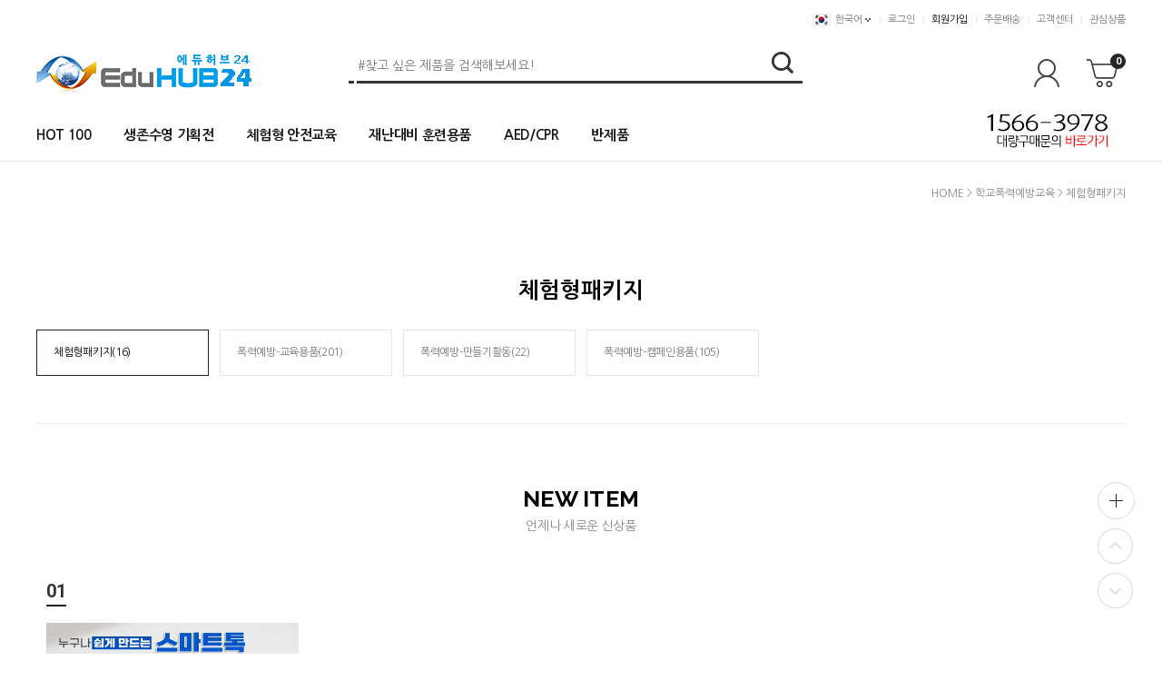

--- FILE ---
content_type: text/html
request_url: http://www.eduhub24.co.kr/shop/shopbrand.html?type=M&xcode=027&mcode=001
body_size: 15959
content:

<!DOCTYPE html PUBLIC "-//W3C//DTD HTML 4.01//EN" "http://www.w3.org/TR/html4/strict.dtd">
<html>
<head>
<meta http-equiv="CONTENT-TYPE" content="text/html;charset=EUC-KR">
<meta http-equiv="X-UA-Compatible" content="IE=edge" />
<meta name="referrer" content="no-referrer-when-downgrade" />
<meta property="og:type" content="website" />
<meta property="og:url" content="http://www.eduhub24.co.kr/shop/shopbrand.html?type=M&xcode=027&mcode=001" />
<title>학교폭력예방교육 > 체험형패키지</title>

<link type="text/css" rel="stylesheet" href="/template_common/shop/basic_simple/common.css?r=1664333114" /><link href="https://fonts.googleapis.com/css?family=Nanum+Gothic:400,700|Raleway:400,700|Roboto:400,700&display=swap&subset=korean" rel="stylesheet"><!-- morenvy webfont -->
</head>
<body>
<script type="text/javascript" src="/js/jquery-1.7.2.min.js"></script><script type="text/javascript" src="/js/lazyload.min.js"></script>
<script type="text/javascript">
function getCookiefss(name) {
    lims = document.cookie;
    var index = lims.indexOf(name + "=");
    if (index == -1) {
        return null;
    }
    index = lims.indexOf("=", index) + 1; // first character
    var endstr = lims.indexOf(';', index);
    if (endstr == -1) {
        endstr = lims.length; // last character
    }
    return unescape(lims.substring(index, endstr));
}
</script><script type="text/javascript">
var MOBILE_USE = '';
var DESIGN_VIEW = 'PC';
</script><script type="text/javascript" src="/js/flash.js"></script>
<script type="text/javascript" src="/js/neodesign/rightbanner.js"></script>
<script type="text/javascript" src="/js/bookmark.js"></script>
<style type="text/css">

.MS_search_word { }

</style>

<script type="text/javascript" src="/js/jquery.shopbrand.js"></script>

<script type="text/javascript">

var pre_ORBAS = '';
var pre_min_amount = '1';
var pre_product_uid = '';
var pre_product_name = '';
var pre_product_price = '';
var pre_option_type = '';
var pre_option_display_type = '';
var pre_optionJsonData = '';
var IS_LOGIN = 'false';
var is_bulk = 'N';
var bulk_arr_info = [];
var pre_min_add_amount = '1';
var pre_max_amount = '100000';

    var is_unify_opt = '1' ? true : false; 
    var pre_baskethidden = '';

var is_unify_opt = true;
var ORBAS = '';
var min_amount = '1';
var min_add_amount = '1';
var max_amount = '100000';
var product_uid = '';
var product_name = '';
var product_price = '';
var option_type = '';
var option_display_type = '';
var is_dummy = null;
var is_exist = null;
var optionJsonData = '';
var view_member_only_price = '';
var IS_LOGIN = 'false';
var shop_language = 'kor';
var is_bulk = 'N';
var bulk_arr_info = [];
var use_option_limit = '';
var design_view = 'PC';

</script>

<link type="text/css" rel="stylesheet" href="/shopimages/kbsvideo/template/work/412/shopbrand.css?t=202101070955" />
<div id='blk_scroll_wings'><script type='text/javascript' src='/html/shopRbanner.html?param1=1' ></script></div>
<div id='cherrypicker_scroll'></div>
<div id="wrap">

<link type="text/css" rel="stylesheet" href="/shopimages/kbsvideo/template/work/412/header.1.css?t=202304271559" />
<script type="text/javascript" src="/design/kbsvideo/0772marketo/js/swiper.min.js"></script><!-- morenvy script -->
<script type="text/javascript" src="/design/kbsvideo/0772marketo/js/jquery.mCustomScrollbar.min.js"></script><!-- morenvy script -->
<link rel="stylesheet" href="/design/kbsvideo/0772marketo/css/jquery.mCustomScrollbar.min.css"><!-- morenvy css -->
<link rel="stylesheet" href="/design/kbsvideo/0772marketo/css/swiper.min.css"><!-- morenvy css -->

<div id="hdWrap">
<div id="header" class="cboth">
	<div class="header_sec01">
		<ul>
			<li class="glo_area">
				<a href="#none" class="glo_kr"><img src="/design/kbsvideo/0772marketo/ico_kor.gif">한국어</a>
				<ul class="glo_list">
					<li><a href="#none"><img src="/design/kbsvideo/0772marketo/ico_eng.gif">영어</a></li>
					<li><a href="#none"><img src="/design/kbsvideo/0772marketo/ico_chn.gif">중국어</a></li>
					<li><a href="#none"><img src="/design/kbsvideo/0772marketo/ico_jpn.gif">일본어</a></li>
				</ul>
			</li>
						<li><a href="/shop/member.html?type=login">로그인</a></li>
			<li><a href="/shop/idinfo.html"  class="join">회원가입</a></li>
						<li><a href="/shop/mypage.html?mypage_type=myorder">주문배송</a></li>
			<li><a href="/board/board.html?code=kbsvideo">고객센터</a></li>
			<li><a href="/shop/mypage.html?mypage_type=mywishlist" class="last">관심상품</a></li>
		</ul>
	</div><!-- //header_sec01 -->

	<div id="comment_top">
        <div class="header_sec02">
            <div class="top_logo"><a href="/"><img src="/design/kbsvideo/top_logo1.png"></a></div>

            <div class="top_search">
                <form action="/shop/shopbrand.html" method="post" name="search">                <fieldset>
                    <legend>검색 폼</legend>
                    <input name="search" onkeydown="CheckKey_search();" value=""  class="MS_search_word" />                    <a href="javascript:search_submit();"><input type="image" class="btn-sch" src="/design/kbsvideo/0772marketo/search_top_btn.png" alt="검색" /></a>
                </fieldset>
                </form>            </div><!-- //top_search -->

            <div class="top_cart_menu">
                <ul>
                    <li><a href="/shop/member.html?type=mynewmain"><img src="/design/kbsvideo/0772marketo/bt_myshop.gif"></a></li>
                    <li class="top_cart"><a href="/shop/basket.html"><span id="user_basket_quantity" class="user_basket_quantity"></span><img src="/design/kbsvideo/0772marketo/bt_cart.gif"></a></li>
                </ul>
            </div>
        </div><!-- //header_sec02 -->

		<div class="top_menu_area cboth">
			<div class="header_inner">
				<div class="add_menu"><!-- 상단 중앙메뉴 수정하는곳 -->
					<a href="/shop/shopbrand.html?xcode=028&type=P">HOT 100</a>
					<a href="/shop/shopbrand.html?xcode=029&type=P">생존수영 기획전</a>
					<a href="/shop/shopbrand.html?xcode=030&type=P">체험형 안전교육</a>
					<a href="/shop/shopbrand.html?xcode=031&type=P">재난대비 훈련용품</a>
					<a href="/shop/shopbrand.html?xcode=032&type=P">AED/CPR</a>
					<a href="/shop/shopbrand.html?xcode=033&type=P">반제품</a>
				</div><!-- //add_menu -->

				<div class="etc_menu">
					<ul><!-- 상단 우측메뉴 수정하는곳 -->
					<li><a href="/board/board.html?code=kbsvideo_program"><img src="/design/kbsvideo/images/%EB%8C%80%EB%9F%89%EA%B5%AC%EB%A7%A4%EB%AC%B8%EC%9D%98-%EB%B0%94%EB%A1%9C%EA%B0%80%EA%B8%B0.jpg"></a></li>
						
							</div>
						</li>
					</ul>
				</div><!-- //etc_menu -->
			</div><!-- //header_inner -->
		</div><!-- //top_menu_area -->
	</div><!-- //comment_top -->

	<div class="left_cate_area cboth"><!-- 메인 비주얼위 카테고리 자동출력 -->
		<div class="left_category">
			<ul class="cboth "id="left_menu">
								<li>
					<a href="/shop/shopbrand.html?type=X&xcode=022">생존수영/인명구조용품</a>
											<ul class="sub1">
														<li>
								<a href="/shop/shopbrand.html?type=M&xcode=022&mcode=007">구명조끼/구명환-구명용품</a>
															</li>
														<li>
								<a href="/shop/shopbrand.html?type=M&xcode=022&mcode=002">생존수영-수영용품</a>
															</li>
														<li>
								<a href="/shop/shopbrand.html?type=M&xcode=022&mcode=004">생존수영-교육용품</a>
															</li>
														<li>
								<a href="/shop/shopbrand.html?type=M&xcode=022&mcode=005">생존수영-심폐소생술교육</a>
															</li>
														<li>
								<a href="/shop/shopbrand.html?type=M&xcode=022&mcode=003">생존수영-수료기념품</a>
															</li>
														<li>
								<a href="/shop/shopbrand.html?type=M&xcode=022&mcode=001">생존수영동영상-USB/DVD</a>
															</li>
														<li>
								<a href="/shop/shopbrand.html?type=M&xcode=022&mcode=006">스포츠활동지원</a>
															</li>
													</ul><!-- //sub1 -->

									</li>
								<li>
					<a href="/shop/shopbrand.html?type=X&xcode=090">학교졸업행사/기념선물</a>
											<ul class="sub1">
														<li>
								<a href="/shop/shopbrand.html?type=M&xcode=090&mcode=004">졸업장/졸업도장</a>
															</li>
														<li>
								<a href="/shop/shopbrand.html?type=M&xcode=090&mcode=003">포토존/배너/행사용품</a>
															</li>
														<li>
								<a href="/shop/shopbrand.html?type=M&xcode=090&mcode=002">졸업선물/기념선물</a>
															</li>
														<li>
								<a href="/shop/shopbrand.html?type=M&xcode=090&mcode=005">실속형 졸업선물</a>
															</li>
														<li>
								<a href="/shop/shopbrand.html?type=M&xcode=090&mcode=001">스마트기기</a>
															</li>
														<li>
								<a href="/shop/shopbrand.html?type=M&xcode=090&mcode=006">주니어문구</a>
															</li>
													</ul><!-- //sub1 -->

									</li>
								<li>
					<a href="/shop/shopbrand.html?type=X&xcode=027">학교폭력예방교육</a>
											<ul class="sub1">
														<li>
								<a href="/shop/shopbrand.html?type=M&xcode=027&mcode=001">체험형패키지</a>
															</li>
														<li>
								<a href="/shop/shopbrand.html?type=M&xcode=027&mcode=006">폭력예방-교육용품</a>
															</li>
														<li>
								<a href="/shop/shopbrand.html?type=M&xcode=027&mcode=007">폭력예방-만들기활동</a>
															</li>
														<li>
								<a href="/shop/shopbrand.html?type=M&xcode=027&mcode=010">폭력예방-캠페인용품</a>
															</li>
													</ul><!-- //sub1 -->

									</li>
								<li>
					<a href="/shop/shopbrand.html?type=X&xcode=074">학교흡연예방/금연교육</a>
											<ul class="sub1">
														<li>
								<a href="/shop/shopbrand.html?type=M&xcode=074&mcode=001">흡연예방-금연교육</a>
																<ul class="sub2">
																		<li><a href="/shop/shopbrand.html?type=M&xcode=074&mcode=001&scode=002">금연교육용품</a></li>
																		<li><a href="/shop/shopbrand.html?type=M&xcode=074&mcode=001&scode=003">금연교육기념품</a></li>
																		<li><a href="/shop/shopbrand.html?type=M&xcode=074&mcode=001&scode=001">금연교육DVD</a></li>
																	</ul>
								<div class="sub_cate_on_arrow"></div>
															</li>
														<li>
								<a href="/shop/shopbrand.html?type=M&xcode=074&mcode=003">흡연예방-캠페인/전시용품</a>
																<ul class="sub2">
																		<li><a href="/shop/shopbrand.html?type=M&xcode=074&mcode=003&scode=003">등신대/배너</a></li>
																		<li><a href="/shop/shopbrand.html?type=M&xcode=074&mcode=003&scode=005">판넬/게시판</a></li>
																		<li><a href="/shop/shopbrand.html?type=M&xcode=074&mcode=003&scode=001">피켓/어깨띠</a></li>
																		<li><a href="/shop/shopbrand.html?type=M&xcode=074&mcode=003&scode=007">포토존/현수막</a></li>
																	</ul>
								<div class="sub_cate_on_arrow"></div>
															</li>
														<li>
								<a href="/shop/shopbrand.html?type=M&xcode=074&mcode=004">흡연예방-금연모형</a>
															</li>
														<li>
								<a href="/shop/shopbrand.html?type=M&xcode=074&mcode=008">약물/마약중독예방</a>
															</li>
														<li>
								<a href="/shop/shopbrand.html?type=M&xcode=074&mcode=002">흡연측정기</a>
															</li>
														<li>
								<a href="/shop/shopbrand.html?type=M&xcode=074&mcode=005">음주측정기</a>
															</li>
														<li>
								<a href="/shop/shopbrand.html?type=M&xcode=074&mcode=007">보건교육</a>
															</li>
														<li>
								<a href="/shop/shopbrand.html?type=M&xcode=074&mcode=006">체험형패키지</a>
															</li>
													</ul><!-- //sub1 -->

									</li>
								<li>
					<a href="/shop/shopbrand.html?type=X&xcode=023">학교안전교육</a>
											<ul class="sub1">
														<li>
								<a href="/shop/shopbrand.html?type=M&xcode=023&mcode=002">체험형패키지</a>
															</li>
														<li>
								<a href="/shop/shopbrand.html?type=M&xcode=023&mcode=004">심폐소생마네킹(CPR)</a>
																<ul class="sub2">
																		<li><a href="/shop/shopbrand.html?type=M&xcode=023&mcode=004&scode=001">심폐소생마네킹</a></li>
																	</ul>
								<div class="sub_cate_on_arrow"></div>
															</li>
														<li>
								<a href="/shop/shopbrand.html?type=M&xcode=023&mcode=003">교육용제세동기/심장충격기</a>
																<ul class="sub2">
																		<li><a href="/shop/shopbrand.html?type=M&xcode=023&mcode=003&scode=001">교육용 제세동기</a></li>
																		<li><a href="/shop/shopbrand.html?type=M&xcode=023&mcode=003&scode=002">심장충격기</a></li>
																	</ul>
								<div class="sub_cate_on_arrow"></div>
															</li>
														<li>
								<a href="/shop/shopbrand.html?type=M&xcode=023&mcode=001">안전교육-교육용품</a>
															</li>
														<li>
								<a href="/shop/shopbrand.html?type=M&xcode=023&mcode=008">약물/사이버중독</a>
															</li>
														<li>
								<a href="/shop/shopbrand.html?type=M&xcode=023&mcode=007">교통안전/교통지도</a>
															</li>
														<li>
								<a href="/shop/shopbrand.html?type=M&xcode=023&mcode=005">물소화기/연기소화기</a>
															</li>
														<li>
								<a href="/shop/shopbrand.html?type=M&xcode=023&mcode=006">구급배낭/구급가방</a>
															</li>
													</ul><!-- //sub1 -->

									</li>
								<li>
					<a href="/shop/shopbrand.html?type=X&xcode=036">국산파크골프채/국산골프채</a>
											<ul class="sub1">
														<li>
								<a href="/shop/shopbrand.html?type=M&xcode=036&mcode=003">브라마 국산 파크골프채</a>
															</li>
														<li>
								<a href="/shop/shopbrand.html?type=M&xcode=036&mcode=002">브라마 국산 골프채</a>
																<ul class="sub2">
																		<li><a href="/shop/shopbrand.html?type=M&xcode=036&mcode=002&scode=001">드라이버</a></li>
																		<li><a href="/shop/shopbrand.html?type=M&xcode=036&mcode=002&scode=002">우드</a></li>
																		<li><a href="/shop/shopbrand.html?type=M&xcode=036&mcode=002&scode=003">아이언</a></li>
																		<li><a href="/shop/shopbrand.html?type=M&xcode=036&mcode=002&scode=004">유틸리티</a></li>
																		<li><a href="/shop/shopbrand.html?type=M&xcode=036&mcode=002&scode=005">웨지/치퍼</a></li>
																		<li><a href="/shop/shopbrand.html?type=M&xcode=036&mcode=002&scode=006">퍼터</a></li>
																	</ul>
								<div class="sub_cate_on_arrow"></div>
															</li>
														<li>
								<a href="/shop/shopbrand.html?type=M&xcode=036&mcode=001">나사레 파크골프/탁구용품</a>
															</li>
													</ul><!-- //sub1 -->

									</li>
								<li>
					<a href="/shop/shopbrand.html?type=X&xcode=070">학교감염예방</a>
											<ul class="sub1">
														<li>
								<a href="/shop/shopbrand.html?type=M&xcode=070&mcode=008">마스크/소독제</a>
															</li>
														<li>
								<a href="/shop/shopbrand.html?type=M&xcode=070&mcode=002">가람판, 가림막, 칸막이</a>
															</li>
														<li>
								<a href="/shop/shopbrand.html?type=M&xcode=070&mcode=010">방역기기/체온계</a>
															</li>
														<li>
								<a href="/shop/shopbrand.html?type=M&xcode=070&mcode=007">감염예방 환경조성</a>
															</li>
														<li>
								<a href="/shop/shopbrand.html?type=M&xcode=070&mcode=003">공기순환기/미세먼지측정기</a>
															</li>
													</ul><!-- //sub1 -->

									</li>
								<li>
					<a href="/shop/shopbrand.html?type=X&xcode=002">동영상 교육자료</a>
											<ul class="sub1">
														<li>
								<a href="/shop/shopbrand.html?type=M&xcode=002&mcode=003">KBS 위기탈출넘버원</a>
															</li>
														<li>
								<a href="/shop/shopbrand.html?type=M&xcode=002&mcode=006">MBC 지구의 눈물</a>
															</li>
														<li>
								<a href="/shop/shopbrand.html?type=M&xcode=002&mcode=005">KBS 교육용 DVD/SW</a>
															</li>
														<li>
								<a href="/shop/shopbrand.html?type=M&xcode=002&mcode=002">MBC 교육용 DVD/SW</a>
															</li>
														<li>
								<a href="/shop/shopbrand.html?type=M&xcode=002&mcode=004">EBS 교육용 DVD/SW</a>
																<ul class="sub2">
																		<li><a href="/shop/shopbrand.html?type=M&xcode=002&mcode=004&scode=001">국어/논술</a></li>
																	</ul>
								<div class="sub_cate_on_arrow"></div>
															</li>
														<li>
								<a href="/shop/shopbrand.html?type=M&xcode=002&mcode=007">보건/금연</a>
															</li>
													</ul><!-- //sub1 -->

									</li>
								<li>
					<a href="/shop/shopbrand.html?type=X&xcode=021">도서관 및 기타행사</a>
											<ul class="sub1">
														<li>
								<a href="/shop/shopbrand.html?type=M&xcode=021&mcode=003">도서관</a>
															</li>
														<li>
								<a href="/shop/shopbrand.html?type=M&xcode=021&mcode=001">기타행사 제품</a>
															</li>
													</ul><!-- //sub1 -->

									</li>
							</ul><!-- //left_menu -->
		</div><!-- //left_category -->
	</div><!-- //left_cate_area -->
</div><!-- //header -->
</div><!-- #hdWrap -->

<script type="text/javascript" src="/shopimages/kbsvideo/template/work/412/header.1.js?t=202304271559"></script>
<div id="contentWrapper">
<div id="contentWrap">

<link type="text/css" rel="stylesheet" href="/template_common/shop/basic_simple/menu.1.css?t=201711221039" />
 <div id="content">
<div id="productClass">
	<div class="prd-class-hd">
		<dl class="loc-navi">
			<dt class="blind">현재 위치</dt>
			<dd>
				<a href="/">HOME</a>
				 &gt; <a href="/shop/shopbrand.html?xcode=027&type=X">학교폭력예방교육</a>				 &gt; <a href="/shop/shopbrand.html?xcode=027&type=M&mcode=001">체험형패키지</a>							</dd>
		</dl>
	</div><!-- .prd-class-hd -->
	<div class="page-body">
		<div class="cate-wrap">
						<div class="bcate">체험형패키지</div>
											<div class="class-list">	
					<ul>
											<li><a href="/shop/shopbrand.html?xcode=027&type=M&mcode=001" class="sel">체험형패키지(16)</a></li>
											<li><a href="/shop/shopbrand.html?xcode=027&type=M&mcode=006" class="">폭력예방-교육용품(201)</a></li>
											<li><a href="/shop/shopbrand.html?xcode=027&type=M&mcode=007" class="">폭력예방-만들기활동(22)</a></li>
											<li><a href="/shop/shopbrand.html?xcode=027&type=M&mcode=010" class="">폭력예방-캠페인용품(105)</a></li>
										</ul>
				</div>
							 
		</div><!-- //cate-wrap -->
		
		
				<!-- 목록타이틀 NEW ITEM 수정하는곳 -->
		<div class="main_title cboth pdb60">
			<span>NEW ITEM</span>
			<span>언제나 새로운 신상품</span>
		</div><!-- //main_title -->
		<div class="prd-list recmd-prd-list">
			<table summary="상품이미지, 상품 설명, 가격">
			<caption>베스트 아이템 상품 리스트</caption>
			<colgroup>
				<col width="25%" />
				<col width="25%" />
				<col width="25%" />
				<col width="25%" />
			</colgroup>
			<tbody>
			<tr>
						<td>
			<div class="tb-center">
				<div class="box">
					<div class="thumb salebox">
						<span class="num"></span>
						<a href="/shop/shopdetail.html?branduid=12130987&xcode=027&mcode=001&scode=&type=X&sort=manual&cur_code=027001&search=&GfDT=bm95W1w%3D"><img class="MS_prod_img_m" src="/shopimages/kbsvideo/0270010000252.jpg?1715397862" alt="상품 섬네일" /></a>
												<div class="btn_zoom"><a href="javascript:viewdetail('027001000025', '1', '');"><img src="/design/kbsvideo/0772marketo/btn_zoom.png" alt="미리보기" /></a></div>
												<input type="hidden" name="custom_price" value="0"/>
						<input type="hidden" name="product_price" value="500000"/>
						<div id='sale_bg'><span class="sale_text"></span></div>
					</div>
					<ul class="info">
						<li class="dsc">친구사랑 스마트톡 만들기 체험 패키지 제작기 구매</li>
						<li class="brand"></li>
																		<li class="price">500,000원</li>
																		<li class="icon"><span class='MK-product-icons'></span></li>
					</ul>
				</div>
			</div>
			</td>
									</tr>
			</tbody>
			</table>
		</div>
		
		<div class="item-wrap">
			<div class="item-info">
				<dl class="item-order sort">
					<dt class="blind">검색결과 정렬</dt>
					<dd>
						<ul>
							<li>							<a href="javascript:sendsort('order');"><span>신상품</span></a>
							</li>

							<li>							<a href="javascript:sendsort('brandname')"><span>상품명</span></a>
							</li>

							<li>							<a href="javascript:sendsort('viewcnt')"><span>클릭순</span></a>
							</li>

							<li>							<a href="javascript:sendsort('sellcnt')"><span>베스트</span></a>
							</li>

							<li>							<a href="javascript:sendsort('price2')"><span>높은가격</span></a>
							</li>

							<li class="nobg">							<a href="javascript:sendsort('price')"><span>낮은가격</span></a>
							</li>
						</ul>
					</dd>
				 </dl><!-- .total-sort -->
			</div>
			
						<div class="prd-list">
				<table summary="상품이미지, 상품 설명, 가격">
				<caption>베스트 아이템 상품 리스트</caption>
				<colgroup>
					<col width="25%" />
					<col width="25%" />
					<col width="25%" />
					<col width="25%" />
				</colgroup>
				<tbody>
				<tr>
								<td>
				<div class="tb-center">
					<div class="box">
						<div class="thumb salebox">
							<a href="/shop/shopdetail.html?branduid=12133624&xcode=027&mcode=001&scode=&type=X&sort=manual&cur_code=027001&search=&GfDT=Zmx3UQ%3D%3D"><img class="MS_prod_img_m" src="/shopimages/kbsvideo/0270010000282.jpg?1730961019" alt="상품 섬네일" /></a>
														<div class="btn_zoom"><a href="javascript:viewdetail('027001000028', '1', '');"><img src="/design/kbsvideo/0772marketo/btn_zoom.png" alt="미리보기" /></a></div>
														<input type="hidden" name="custom_price" value="0"/>
							<input type="hidden" name="product_price" value="15000"/>
							<div id='sale_bg'><span class="sale_text"></span></div>
						</div>
						<ul class="info">
							<li class="dsc">나사레 PRO-V3 3피스 파크골프공 1구(당일배송)</li>
							<li class="brand"></li>
																					<li class="price">15,000원</li>
																					<li class="icon"><span class='MK-product-icons'></span></li>
						</ul>
					</div>
				</div>
				</td>
												<td>
				<div class="tb-center">
					<div class="box">
						<div class="thumb salebox">
							<a href="/shop/shopdetail.html?branduid=12129017&xcode=027&mcode=001&scode=&type=X&sort=manual&cur_code=027001&search=&GfDT=bm96W10%3D"><img class="MS_prod_img_m" src="/shopimages/kbsvideo/0270010000272.jpg?1728610769" alt="상품 섬네일" /></a>
														<div class="btn_zoom"><a href="javascript:viewdetail('027001000027', '1', '');"><img src="/design/kbsvideo/0772marketo/btn_zoom.png" alt="미리보기" /></a></div>
														<input type="hidden" name="custom_price" value="0"/>
							<input type="hidden" name="product_price" value="60000"/>
							<div id='sale_bg'><span class="sale_text"></span></div>
						</div>
						<ul class="info">
							<li class="dsc">브라마 국산 프리미엄 파크골프채 전용 싱글가방(레드)</li>
							<li class="brand">브라마공식판매처</li>
																					<li class="price">60,000원</li>
																					<li class="icon"><span class='MK-product-icons'></span></li>
						</ul>
					</div>
				</div>
				</td>
												<td>
				<div class="tb-center">
					<div class="box">
						<div class="thumb salebox">
							<a href="/shop/shopdetail.html?branduid=12129016&xcode=027&mcode=001&scode=&type=X&sort=manual&cur_code=027001&search=&GfDT=bm99W14%3D"><img class="MS_prod_img_m" src="/shopimages/kbsvideo/0270010000262.jpg?1728610768" alt="상품 섬네일" /></a>
														<div class="btn_zoom"><a href="javascript:viewdetail('027001000026', '1', '');"><img src="/design/kbsvideo/0772marketo/btn_zoom.png" alt="미리보기" /></a></div>
														<input type="hidden" name="custom_price" value="0"/>
							<input type="hidden" name="product_price" value="60000"/>
							<div id='sale_bg'><span class="sale_text"></span></div>
						</div>
						<ul class="info">
							<li class="dsc">브라마 국산 프리미엄 파크골프채 전용 싱글가방(블랙)</li>
							<li class="brand">브라마공식판매처</li>
																					<li class="price">60,000원</li>
																					<li class="icon"><span class='MK-product-icons'></span></li>
						</ul>
					</div>
				</div>
				</td>
												<td>
				<div class="tb-center">
					<div class="box">
						<div class="thumb salebox">
							<a href="/shop/shopdetail.html?branduid=12130987&xcode=027&mcode=001&scode=&type=X&sort=manual&cur_code=027001&search=&GfDT=bGl3Ug%3D%3D"><img class="MS_prod_img_m" src="/shopimages/kbsvideo/0270010000252.jpg?1715397862" alt="상품 섬네일" /></a>
														<div class="btn_zoom"><a href="javascript:viewdetail('027001000025', '1', '');"><img src="/design/kbsvideo/0772marketo/btn_zoom.png" alt="미리보기" /></a></div>
														<input type="hidden" name="custom_price" value="0"/>
							<input type="hidden" name="product_price" value="500000"/>
							<div id='sale_bg'><span class="sale_text"></span></div>
						</div>
						<ul class="info">
							<li class="dsc">친구사랑 스마트톡 만들기 체험 패키지 제작기 구매</li>
							<li class="brand"></li>
																					<li class="price">500,000원</li>
																					<li class="icon"><span class='MK-product-icons'></span></li>
						</ul>
					</div>
				</div>
				</td>
								</tr><tr>
												<td>
				<div class="tb-center">
					<div class="box">
						<div class="thumb salebox">
							<a href="/shop/shopdetail.html?branduid=12129014&xcode=027&mcode=001&scode=&type=X&sort=manual&cur_code=027001&search=&GfDT=bmh3VQ%3D%3D"><img class="MS_prod_img_m" src="/shopimages/kbsvideo/0270010000242.jpg?1704418960" alt="상품 섬네일" /></a>
														<div class="btn_zoom"><a href="javascript:viewdetail('027001000024', '1', '');"><img src="/design/kbsvideo/0772marketo/btn_zoom.png" alt="미리보기" /></a></div>
														<input type="hidden" name="custom_price" value="0"/>
							<input type="hidden" name="product_price" value="29500"/>
							<div id='sale_bg'><span class="sale_text"></span></div>
						</div>
						<ul class="info">
							<li class="dsc">브라마 국산 프리미엄 파크골프 허리파우치</li>
							<li class="brand">브라마공식판매처</li>
																					<li class="price">29,500원</li>
																					<li class="icon"><span class='MK-product-icons'></span></li>
						</ul>
					</div>
				</div>
				</td>
												<td>
				<div class="tb-center">
					<div class="box">
						<div class="thumb salebox">
							<a href="/shop/shopdetail.html?branduid=967757&xcode=027&mcode=001&scode=&type=X&sort=manual&cur_code=027001&search=&GfDT=bm50W1k%3D"><img class="MS_prod_img_m" src="/shopimages/kbsvideo/0270010000102.jpg?1680762189" alt="상품 섬네일" /></a>
														<div class="btn_zoom"><a href="javascript:viewdetail('027001000010', '1', '');"><img src="/design/kbsvideo/0772marketo/btn_zoom.png" alt="미리보기" /></a></div>
														<input type="hidden" name="custom_price" value="0"/>
							<input type="hidden" name="product_price" value="8500"/>
							<div id='sale_bg'><span class="sale_text"></span></div>
						</div>
						<ul class="info">
							<li class="dsc">친구사랑 캠페인 3종 세트(1인)</li>
							<li class="brand"></li>
																					<li class="price">8,500원</li>
																					<li class="icon"><span class='MK-product-icons'></span></li>
						</ul>
					</div>
				</div>
				</td>
												<td>
				<div class="tb-center">
					<div class="box">
						<div class="thumb salebox">
							<a href="/shop/shopdetail.html?branduid=967759&xcode=027&mcode=001&scode=&type=X&sort=manual&cur_code=027001&search=&GfDT=bmt0W1o%3D"><img class="MS_prod_img_m" src="/shopimages/kbsvideo/0270010000122.jpg?1678772318" alt="상품 섬네일" /></a>
														<div class="btn_zoom"><a href="javascript:viewdetail('027001000012', '1', '');"><img src="/design/kbsvideo/0772marketo/btn_zoom.png" alt="미리보기" /></a></div>
														<input type="hidden" name="custom_price" value="0"/>
							<input type="hidden" name="product_price" value="13500"/>
							<div id='sale_bg'><span class="sale_text"></span></div>
						</div>
						<ul class="info">
							<li class="dsc">친구사랑 캠페인 5종 세트(1인)</li>
							<li class="brand"></li>
																					<li class="price">13,500원</li>
																					<li class="icon"><span class='MK-product-icons'></span></li>
						</ul>
					</div>
				</div>
				</td>
												<td>
				<div class="tb-center">
					<div class="box">
						<div class="thumb salebox">
							<a href="/shop/shopdetail.html?branduid=967758&xcode=027&mcode=001&scode=&type=X&sort=manual&cur_code=027001&search=&GfDT=bmp3Vg%3D%3D"><img class="MS_prod_img_m" src="/shopimages/kbsvideo/0270010000112.jpg?1678772284" alt="상품 섬네일" /></a>
														<div class="btn_zoom"><a href="javascript:viewdetail('027001000011', '1', '');"><img src="/design/kbsvideo/0772marketo/btn_zoom.png" alt="미리보기" /></a></div>
														<input type="hidden" name="custom_price" value="0"/>
							<input type="hidden" name="product_price" value="7000"/>
							<div id='sale_bg'><span class="sale_text"></span></div>
						</div>
						<ul class="info">
							<li class="dsc">폭력예방 실기교육 4종 세트(1인)</li>
							<li class="brand"></li>
																					<li class="price">7,000원</li>
																					<li class="icon"><span class='MK-product-icons'></span></li>
						</ul>
					</div>
				</div>
				</td>
								</tr><tr>
												<td>
				<div class="tb-center">
					<div class="box">
						<div class="thumb salebox">
							<a href="/shop/shopdetail.html?branduid=967756&xcode=027&mcode=001&scode=&type=X&sort=manual&cur_code=027001&search=&GfDT=aGd3WQ%3D%3D"><img class="MS_prod_img_m" src="/shopimages/kbsvideo/0270010000092.jpg?1678772209" alt="상품 섬네일" /></a>
														<div class="btn_zoom"><a href="javascript:viewdetail('027001000009', '1', '');"><img src="/design/kbsvideo/0772marketo/btn_zoom.png" alt="미리보기" /></a></div>
														<input type="hidden" name="custom_price" value="0"/>
							<input type="hidden" name="product_price" value="9000"/>
							<div id='sale_bg'><span class="sale_text"></span></div>
						</div>
						<ul class="info">
							<li class="dsc">친구사랑 실천 5종 세트(1인)</li>
							<li class="brand"></li>
																					<li class="price">9,000원</li>
																					<li class="icon"><span class='MK-product-icons'></span></li>
						</ul>
					</div>
				</div>
				</td>
												<td>
				<div class="tb-center">
					<div class="box">
						<div class="thumb salebox">
							<a href="/shop/shopdetail.html?branduid=967755&xcode=027&mcode=001&scode=&type=X&sort=manual&cur_code=027001&search=&GfDT=bm54W1U%3D"><img class="MS_prod_img_m" src="/shopimages/kbsvideo/0270010000082.jpg?1678772134" alt="상품 섬네일" /></a>
														<div class="btn_zoom"><a href="javascript:viewdetail('027001000008', '1', '');"><img src="/design/kbsvideo/0772marketo/btn_zoom.png" alt="미리보기" /></a></div>
														<input type="hidden" name="custom_price" value="0"/>
							<input type="hidden" name="product_price" value="9900"/>
							<div id='sale_bg'><span class="sale_text"></span></div>
						</div>
						<ul class="info">
							<li class="dsc">실속형 폭력예방교육 4종 세트(1인)</li>
							<li class="brand"></li>
																					<li class="price">9,900원</li>
																					<li class="icon"><span class='MK-product-icons'></span></li>
						</ul>
					</div>
				</div>
				</td>
												<td>
				<div class="tb-center">
					<div class="box">
						<div class="thumb salebox">
							<a href="/shop/shopdetail.html?branduid=967754&xcode=027&mcode=001&scode=&type=X&sort=manual&cur_code=027001&search=&GfDT=amt3UFw%3D"><img class="MS_prod_img_m" src="/shopimages/kbsvideo/0270010000072.jpg?1678772088" alt="상품 섬네일" /></a>
														<div class="btn_zoom"><a href="javascript:viewdetail('027001000007', '1', '');"><img src="/design/kbsvideo/0772marketo/btn_zoom.png" alt="미리보기" /></a></div>
														<input type="hidden" name="custom_price" value="0"/>
							<input type="hidden" name="product_price" value="9000"/>
							<div id='sale_bg'><span class="sale_text"></span></div>
						</div>
						<ul class="info">
							<li class="dsc">친구사랑 실천 3종 세트(1인)</li>
							<li class="brand"></li>
																					<li class="price">9,000원</li>
																					<li class="icon"><span class='MK-product-icons'></span></li>
						</ul>
					</div>
				</div>
				</td>
												<td>
				<div class="tb-center">
					<div class="box">
						<div class="thumb salebox">
							<a href="/shop/shopdetail.html?branduid=967753&xcode=027&mcode=001&scode=&type=X&sort=manual&cur_code=027001&search=&GfDT=Z253UF0%3D"><img class="MS_prod_img_m" src="/shopimages/kbsvideo/0270010000062.jpg?1678772048" alt="상품 섬네일" /></a>
														<div class="btn_zoom"><a href="javascript:viewdetail('027001000006', '1', '');"><img src="/design/kbsvideo/0772marketo/btn_zoom.png" alt="미리보기" /></a></div>
														<input type="hidden" name="custom_price" value="210000"/>
							<input type="hidden" name="product_price" value="170000"/>
							<div id='sale_bg'><span class="sale_text"></span></div>
						</div>
						<ul class="info">
							<li class="dsc">폭력예방 홍보활동 3종 패키지(28인용)</li>
							<li class="brand"></li>
														<li class="consumer">210,000원</li>							<li class="price">170,000원</li>
																					<li class="icon"><span class='MK-product-icons'></span></li>
						</ul>
					</div>
				</div>
				</td>
								</tr><tr>
												<td>
				<div class="tb-center">
					<div class="box">
						<div class="thumb salebox">
							<a href="/shop/shopdetail.html?branduid=967752&xcode=027&mcode=001&scode=&type=X&sort=manual&cur_code=027001&search=&GfDT=bm14W11G"><img class="MS_prod_img_m" src="/shopimages/kbsvideo/0270010000052.jpg?1678772002" alt="상품 섬네일" /></a>
														<div class="btn_zoom"><a href="javascript:viewdetail('027001000005', '1', '');"><img src="/design/kbsvideo/0772marketo/btn_zoom.png" alt="미리보기" /></a></div>
														<input type="hidden" name="custom_price" value="190000"/>
							<input type="hidden" name="product_price" value="160000"/>
							<div id='sale_bg'><span class="sale_text"></span></div>
						</div>
						<ul class="info">
							<li class="dsc">폭력예방 홍보활동 4종 패키지(20인용)</li>
							<li class="brand"></li>
														<li class="consumer">190,000원</li>							<li class="price">160,000원</li>
																					<li class="icon"><span class='MK-product-icons'></span></li>
						</ul>
					</div>
				</div>
				</td>
												<td>
				<div class="tb-center">
					<div class="box">
						<div class="thumb salebox">
							<a href="/shop/shopdetail.html?branduid=967751&xcode=027&mcode=001&scode=&type=X&sort=manual&cur_code=027001&search=&GfDT=Zml3UF8%3D"><img class="MS_prod_img_m" src="/shopimages/kbsvideo/0270010000042.jpg?1678771896" alt="상품 섬네일" /></a>
														<div class="btn_zoom"><a href="javascript:viewdetail('027001000004', '1', '');"><img src="/design/kbsvideo/0772marketo/btn_zoom.png" alt="미리보기" /></a></div>
														<input type="hidden" name="custom_price" value="250000"/>
							<input type="hidden" name="product_price" value="195000"/>
							<div id='sale_bg'><span class="sale_text"></span></div>
						</div>
						<ul class="info">
							<li class="dsc">폭력예방 홍보활동 5종 패키지(20인용)</li>
							<li class="brand"></li>
														<li class="consumer">250,000원</li>							<li class="price">195,000원</li>
																					<li class="icon"><span class='MK-product-icons'></span></li>
						</ul>
					</div>
				</div>
				</td>
												<td>
				<div class="tb-center">
					<div class="box">
						<div class="thumb salebox">
							<a href="/shop/shopdetail.html?branduid=967750&xcode=027&mcode=001&scode=&type=X&sort=manual&cur_code=027001&search=&GfDT=a2x3UFg%3D"><img class="MS_prod_img_m" src="/shopimages/kbsvideo/0270010000032.jpg?1678771830" alt="상품 섬네일" /></a>
														<div class="btn_zoom"><a href="javascript:viewdetail('027001000003', '1', '');"><img src="/design/kbsvideo/0772marketo/btn_zoom.png" alt="미리보기" /></a></div>
														<input type="hidden" name="custom_price" value="290000"/>
							<input type="hidden" name="product_price" value="250000"/>
							<div id='sale_bg'><span class="sale_text"></span></div>
						</div>
						<ul class="info">
							<li class="dsc">폭력예방 교육활동 3종 패키지(30인용)</li>
							<li class="brand"></li>
														<li class="consumer">290,000원</li>							<li class="price">250,000원</li>
																					<li class="icon"><span class='MK-product-icons'></span></li>
						</ul>
					</div>
				</div>
				</td>
												<td>
				<div class="tb-center">
					<div class="box">
						<div class="thumb salebox">
							<a href="/shop/shopdetail.html?branduid=967749&xcode=027&mcode=001&scode=&type=X&sort=manual&cur_code=027001&search=&GfDT=bm59W11B"><img class="MS_prod_img_m" src="/shopimages/kbsvideo/0270010000022.jpg?1678771771" alt="상품 섬네일" /></a>
														<div class="btn_zoom"><a href="javascript:viewdetail('027001000002', '1', '');"><img src="/design/kbsvideo/0772marketo/btn_zoom.png" alt="미리보기" /></a></div>
														<input type="hidden" name="custom_price" value="240000"/>
							<input type="hidden" name="product_price" value="190000"/>
							<div id='sale_bg'><span class="sale_text"></span></div>
						</div>
						<ul class="info">
							<li class="dsc">폭력예방 교육활동 5종 패키지(20인용)</li>
							<li class="brand"></li>
														<li class="consumer">240,000원</li>							<li class="price">190,000원</li>
																					<li class="icon"><span class='MK-product-icons'></span></li>
						</ul>
					</div>
				</div>
				</td>
								</tr><tr>
												</tr>
				</tbody>
				</table>
			</div>
											   
			<div class="paging">
																				<a href="/shop/shopbrand.html?type=X&xcode=027&mcode=001&sort=&page=1" class="now">1</a>
																			</div>
					   
		</div><!-- //item-wrap -->
	</div><!-- .page-body -->
</div><!-- #productClass -->
</div><!-- #content -->
</div><!-- #contentWrap -->
</div><!-- #contentWrapper-->
<hr />

<link type="text/css" rel="stylesheet" href="/shopimages/kbsvideo/template/work/412/footer.1.css?t=202303221317" />
<div id="footer">
	<div id="right_quick">
		<ul>
			<!-- 하단 우측 퀵바 배너 수정하는곳 -->
			<li><a href="#none"><img src="/design/kbsvideo/0772marketo/q_r_kaka.png"></a></li><!-- 카카오톡 아이콘 -->
			<li><a href="#none"><img src="/design/kbsvideo/0772marketo/q_r_naver.png"></a></li><!-- 네이버톡 아이콘 -->
		</ul>
		<div class="cboth icon_quick_plus is-open"><a href="#none"><img src="/design/kbsvideo/0772marketo/icon_quick_plus.png"></a></div>
		<div class="cboth"><a href="#none" onclick="$('html,body').animate({scrollTop:0},'slow')"><img src="/design/kbsvideo/0772marketo/q_r_top.png"></a></div>
		<div class="cboth"><a href="#none" onclick="$('html,body').animate({scrollTop:$(document).height()},'slow');"><img src="/design/kbsvideo/0772marketo/q_r_bt.png"></a></div>
	</div><!-- //right_quick -->

	<div class="cboth footer_section01">
		<div class="ft_cs">
			<!-- 하단 고객센터 전화번호 / 운영시간 텍스트 수정하는곳 -->
			<div class="ft_title">CUSTOMER CENTER</div>
			<div class="cs_numb">1566-3978</div>
			<div class="cs_txt">
				상담시간 : 오전 09시30분 - 오후 5시 (토,일, 공휴일 휴뮤)<br>
			</div>
			<div class="cs_btn">
				<ul>
					<li><a href="/board/board.html?code=kbsvideo">전화문의 전 클릭</a></li>
					<li><a href="/shop/mypage.html?mypage_type=mym2mboard">1:1문의하기</a></li>
				</ul>
			</div>
		</div><!-- //ft_cs -->


		<div class="ft_board">
			<div class="ft_title">BANK ACCOUNT</div>
			<p>농협: 083-01-335708<br>
			<span>예금주: 곽희모(폰터스에듀허브)</span>
                        </p>

		</div>


		<div class="ft_ser">
			<div class="ft_title">SERVICE CENTER</div>
			<div class="ser_btn">
				<!-- 하단 서비스센터 메뉴 수정하는곳 -->
				<ul class="first">
										<li><a href="/shop/idinfo.html"  class="join">회원가입</a></li>
										<li><a href="/shop/mypage.html?mypage_type=myreserve">마일리지</a></li>
					<li><a href="/shop/mypage.html?mypage_type=mycoupon">쿠폰</a></li>
					<li><a href="/shop/mypage.html?mypage_type=mym2mboard">배송/교환 문의</a></li>
					<li><a href="/shop/mypage.html?mypage_type=mym2mboard">제휴문의</a></li>
				</ul>
				<ul>
					<li><a href="/shop/mypage.html?mypage_type=mym2mboard">1:1 문의</a></li>
					<li><a href="/shop/faq.html">자주묻는 질문</a></li>
					<li><a href="/shop/reviewmore.html">구매후기</a></li>
					<li><a href="/board/board.html?code=kbsvideo">구매문의</a></li>
					<li><a href="#">멤버십</a></li>
				</ul>
			</div><!-- //ser_btn -->
		</div><!-- //ft_ser -->


		<!-- SITEMAP & INSTAGRAM -->
		<div class="ft_insta">
			<div class="cboth family_box">
				<a href="#none">FAMILY SITE</a>
				<div class="family_sub">
					<!-- 패밀리 사이트 수정하는곳 -->
					<a href="//morenvy.com" target="_blank">모렌비</a>
					<a href="#" target="_blank">11번가</a>
					<a href="#" target="_blank">G마켓</a>
					<a href="#" target="_blank">쿠팡</a>
					<a href="#" target="_blank">티몬</a>
					<a href="#" target="_blank">네이버스토어</a>
				</div>
			</div><!-- //family_box -->

			<div class="cboth sns_box">
				<!-- 하단 인스타그램 팔로우 수정하는곳 -->
				<a href="#" target="_blank"><img src="/design/kbsvideo/0772marketo/bt_insta_icon.png"></a>
				인스타그램 팔로우하고<br>인증하면 <span>적립금 혜택</span>을 드려요.
				<a href="#none" class="linkgo">인증 바로가기<span></span></a>
			</div><!-- //sns_box -->
		</div><!-- //ft_insta -->
	</div><!-- //footer_section01 -->

	<div class="footer_section02 cboth">
		<div class="footer_inner">
			<ul class="ft_sec02_menu">
				<li><a href="/">홈</a></li>
				<li><a href="#">회사소개</a></li>
				<li><a href="javascript:view_join_terms();">이용약관</a></li>
				<li><a href="javascript:bottom_privacy();" class="privacy">개인정보 처리방침</a></li>
				<li><a href="/html/info.html">이용안내</a></li>
				<li><a href="#">제휴파트너쉽</a></li>
			</ul>

			<div class="ft_info01 cboth">
				상호명 : 폰터스에듀허브<span></span>대표자 : 곽희모<span></span>사업자등록번호 : 108-11-32097 <a href="https://www.ftc.go.kr/bizCommPop.do?wrkr_no=1081132097" target="_blank">[사업자정보확인]</a><span></span>통신판매업신고번호 : 서울중랑-0092호<br>
				TEL: 1566-3978 <span></span> FAX : 02-3273-0568  <span></span>E MAIL : <a href="javascript: __mk_open('/html/email.html', 'link_send_mail', 'width=500px, height=500px, scrollbars=yes');">mo0299@daum.net</a><span></span>주소 : 서울 중랑구 신내역로111 A동 717호 (SK V1센터)<span></span>개인정보관리책임자 : 곽희모			</div>

			<div class="ft_info02 cboth">ⓒ 폰터스에듀허브 All rights reserved. HOSTING BY (주)코리아센터닷컴. designed by morenvy.com</div>

			<div class="ft_sns">
				<!-- 하단우측 SNS 수정하는곳 -->
				<span>마켓오 SNS</span>
				<a href="#" target="_blank"><img src="/design/kbsvideo/0772marketo/ft_sns01.gif"></a>
			</div>
		</div><!-- //footer_inner -->
	</div><!-- //footer_section02 -->

	    <div class="ft-escrow">
                        <a href="http://www.eduhub24.co.kr" onclick="window.open('https://okbfex.kbstar.com/quics?e2eType=10&page=C021590&cc=b034066%3Ab035526&mHValue=7ce5819db9e5bf2ceb27bb04dae7d171', 'escrow', 'height=670,width=630'); return false;">
                    <img src="/images/common/escrow_bg_kookmin.gif" align="absmiddle" border="0" />
                </a>    </div>
        </div><!-- //footer -->
<style type="text/css">#MS_shopping_tab { bottom: 0; position: fixed; _position: absolute; text-align: center; width:100%; z-index: 10000; } </style>
<div id="MS_shopping_tab">
<script type="text/javascript" src="/html/shopping_tab.inc.html?type=M&xcode=027&mcode=001&request_uri=%2Fshop%2Fshopbrand.html%3Ftype%3DM%26xcode%3D027%26mcode%3D001"></script>
</div>
</div><!-- #wrap -->
<script type="text/javascript" src="/shopimages/kbsvideo/template/work/412/shopbrand.js?t=202101070955"></script>

<style type="text/css">

/** 옵션 미리보기 기본 스타일, 변경시에는 앞에 #MK_opt_preview 를 붙여서 개별디자인에 넣으면 ok **/
.mk_option_preview_outer {
    display : inline;
}
.mk_option_preview {
    background-color : white;
}
.mk_prd_option_list {
    color : #404040;
    font-size : 8pt;
    font-family : dotum;
    list-style : none;
    padding : 3px 3px 0;
    background-color : white;
    border : 1px solid #7899C2;
    width : 170px;
    margin : 0;
    text-align : left;
}

.mk_prd_option_list LI {
    line-height : 1.4;
    margin : 5px 0;
    display : block;
}

.mk_prd_option_list .mk_bt_opt_close {
    text-align : right;
}

.mk_prd_option_list .option-soldout {
    color : red;
}

/** 옵션 미리보기 - 리스트 **/
.mk_prd_option_list LI UL {
    list-style : none;
    padding : 0;
    margin : 4px 0 0 10px;
}

.mk_prd_option_list LI UL LI {
    line-height : 1.4;
    padding : 0;
    margin : 0;
}

.mk_prd_option_list LI H3 {
    margin : 0;
    font-size : 9pt;
}
/** 옵션 미리보기 - 조합 **/
.mk_prd_option_list .option-name {
    padding : 2px;
    background-color : #D6E5F7;
    color : #405F95;
    border-left : 2px solid #BBC9E3;
}
.mk_prd_option_list .option-required {
    color : red;
}
.mk_prd_option_list .mk_opt_oneclick {position: relative; padding-left: 22px; line-height: 19px;}
.mk_prd_option_list .mk_oneclick_image,
.mk_prd_option_list .mk_oneclick_color { position: absolute; top:0; left: 0; border: 1px solid #231f20;}
.mk_prd_option_list .mk_oneclick_image { line-height: 1px;}
.mk_prd_option_list .mk_oneclick_image img {width: 17px; height: 17px;}
.mk_prd_option_list .mk_oneclick_color {display:inline-block; width: 17px; height: 17px;}

</style>

<iframe id="loginiframe" name="loginiframe" style="display: none;" frameborder="no" scrolling="no"></iframe>

<div id='MK_basketpage' name='MK_basketpage' style='position:absolute; visibility: hidden;'></div>

                    <div id="MK_opt_preview" class="mk_option_preview layer-opt-preview" style="position:absolute;z-index:100;top:0;"></div>

                <div id="detailpage" name="detailpage" style="position:absolute; visibility:hidden;"></div>

                    <div id="MS_popup_product_benefit_list" style="display:none"></div>

<form name="product_form" method="post" id="product_form" action="/shop/basket.html">
    <input type="hidden" name="xcode" value="027" />
    <input type="hidden" name="mcode" value="001" />
    <input type="hidden" name="typep" value="X" />
    <input type="hidden" name="MOBILE_USE" value="NO" />
    <input type="hidden" name="ordertype" />
    <input type="hidden" name="list_mode" />
    <input type="hidden" name="listBasketStock" value="Y" />
    <input type="hidden" name="is_wish_opt" value="Y" />
    <input type="hidden" name="listBuyPvdOrderType" id="listBuyPvdOrderType" value="" />
    <input type="hidden" name="is_list_buy" value="8" />
    <input type="hidden" name="BasketBasam" id="BasketBasam" value="N" />
    <input type="hidden" name="nowBasketCount" id="nowBasketCount" value="0" />
    <input type="hidden" name="BasketMaxCount" id="BasketMaxCount" value="200" />
    <input type="hidden" name="listBuySelectCount" id="listBuySelectCount" value="N" />
    <input type="hidden" name="listBuyTempid" id="listBuyTempid" value="" />
    <input type="hidden" name="listBuyBuyOpt" id="listBuyBuyOpt" value="Y" />
    <input type="hidden" name="wish_action_type" value="insert" />
    <input type="hidden" name="page_type" value="shopbrand" />
    <input type="hidden" name="wish_data_type" value="ones" />
</form>

<form action="/shop/shopbrand.html" method="post" name="hashtagform">
    <input type="hidden" name="search" />
    <input type="hidden" name="search_ref" value="hashtag" />
</form> 

    <script src="/js/category_search_filter.js?v=1724628599"></script>
    <script>
        // 분류 내 정렬 시 category_search_filter 값을 바로 사용하기 때문에 window.load 이벤트 제외함
        var category_search_filter;
        if (document.querySelectorAll("input[name^='category_filter_item[']").length > 0) {
            category_search_filter = new CategorySearchFilter({
                xcode: "027",
                mcode: "001",
                scode: "",
                type: "X",
                sort: "manual",                auto_submit: true,
                display_color : false
            });
            category_search_filter.event();
        }
    </script>

    <script src="/js/wishlist.js?v=1762730967"></script>
    <script>
        window.addEventListener('load', function() {
            var makeshop_wishlist = new makeshopWishlist();
            makeshop_wishlist.init();
            makeshop_wishlist.observer();
        });
    </script>

<script type="text/javascript" src="/js/neodesign/detailpage.js?ver=1764048658"></script>
<script type="text/javascript" src="/js/neodesign/product_list.js?r=20260131055222"></script>
<script type="text/javascript" src="/js/jquery.language.js"></script>
<script type="text/javascript" src="/js/neodesign/basket_send.js?ver=r245787"></script>
<script type="text/javascript" src="/js/jquery-datepicker-ko.js"></script>
<script type="text/javascript" src="/js/shopbrand.js"></script>

<script type="text/javascript">

        (function ($) {
            $.ajax({
                type: 'POST',
                dataType: 'json',
                url: '/html/user_basket_quantity.html',
                data :{ 'IS_UNIFY_OPT': "true" }, 
                success: function(res) {                                                                                        
                    var _user_basket_quantity = res.user_basket_quantity || 0;
                    $('.user_basket_quantity').html(_user_basket_quantity); 
                },
                error : function(error) {
                    var _user_basket_quantity = 0;
                    $('.user_basket_quantity').html(_user_basket_quantity); 
                }
            });
        })(jQuery);



function CheckKey_search() {
    key = event.keyCode;
    if (key == 13) {
        
        document.search.submit();
    }
}

function search_submit() {
    var oj = document.search;
    if (oj.getAttribute('search') != 'null') {
        var reg = /\s{2}/g;
        oj.search.value = oj.search.value.replace(reg, '');
        oj.submit();
    }
}

function topnotice(temp, temp2) {
    window.open("/html/notice.html?date=" + temp + "&db=" + temp2, "", "width=450,height=450,scrollbars=yes");
}
function notice() {
    window.open("/html/notice.html?mode=list", "", "width=450,height=450,scrollbars=yes");
}

        function view_join_terms() {
            window.open('/html/join_terms.html','join_terms','height=570,width=590,scrollbars=yes');
        }

        function top_sendmail() {
            window.open('/html/email.html', 'email', 'width=100, height=100');
        }

    function bottom_privacy() {
        window.open('/html/privacy.html', 'privacy', 'height=570,width=590,scrollbars=yes');
    }

var db = 'kbsvideo';

var baskethidden = '';

function send_wish_brand(idx) {
    login_chk(); return;
    var _form = document.product_form;
    var _j_form = $('#product_form');
    if (true === check_product_auth(idx, 'adult')) {
            var adult_alert_msg = (idx == 'ALL') ? "성인인증이 필요한 상품이 포함되어 있습니다.\n성인인증페이지로 이동하시겠습니까?" : "이 상품은 성인인증이 필요합니다.\n성인인증페이지로 이동하시겠습니까?";
    if (true === confirm(adult_alert_msg)) {
        location.href = "/shop/adult.html?type=shopbrand&code=027&mcode=001&scode=&xtype=X&is_list_buy=8&adult_return_url=%2Fshop%2Fshopbrand.html%3Ftype%3DM%26xcode%3D027%26mcode%3D001";
        return;
    } else {
        // 취소시 페이지 이동X
        return;
    }

    }
    if (false === create_option_input_list(_form, 'wish', idx)) {
        return;
    }

    jQuery.ajax({
        url  : 'wish.action.html',
        type : 'POST',
        data : _j_form.serializeArray(),
        dataType: 'json',
        success: function(response) {
            if (response.success == true) {
                alert("Wish List에 등록되었습니다.\n장바구니 또는 마이페이지 상품보관함에서\n확인하실 수 있습니다.");
            } else {
                if (response.message != '') {
                    alert(response.message);
                }
                return;
            }
        }
    });
    return;
}function login_chk() {
    alert('회원에게만 제공이 되는 서비스입니다.\n우선 로그인을 하여 주시기 바랍니다.');
    location.href = "/shop/member.html?type=shopbrand&code=027&mcode=001&scode=&xtype=X";
}
function send_brand(temp, idx) {
    var _form = document.product_form;
    var _j_form = $('#product_form');   
    _form.listBuySelectCount.value = 'N'; // 선택상품값 초기화

    if (temp == 'baro') {
        _form.ordertype.value ='baro';
        _form.ordertype.value += "|parent.|layer";
        _form.target = "loginiframe";
    } else {
        _form.ordertype.value = '';
        _form.target = "";
    }
    if (true === check_product_auth(idx, 'adult')) {
            var adult_alert_msg = (idx == 'ALL') ? "성인인증이 필요한 상품이 포함되어 있습니다.\n성인인증페이지로 이동하시겠습니까?" : "이 상품은 성인인증이 필요합니다.\n성인인증페이지로 이동하시겠습니까?";
    if (true === confirm(adult_alert_msg)) {
        location.href = "/shop/adult.html?type=shopbrand&code=027&mcode=001&scode=&xtype=X&is_list_buy=8&adult_return_url=%2Fshop%2Fshopbrand.html%3Ftype%3DM%26xcode%3D027%26mcode%3D001";
        return;
    } else {
        // 취소시 페이지 이동X
        return;
    }

    }
    if (false === create_option_input_list('product_form', 'basket', idx, temp)) {
        _form.ordertype.value = '';
        _form.target = "";
        return;
    }
    _form.action = 'basket.html';
    _form.list_mode.value = 'brand_basket';
    common_basket_send(_form, true);
} //function send_brand(temp, idx)
function pager_move(url) {
    // 체크박스 가상태그 있는 경우에만 사용
    if ($(".MS_product_checkbox") != undefined) {
        var check_cnt = 0;
        $.each($(".MS_product_checkbox"), function() {
            if (true == $(this).is(":checked") && $(this).attr('disabled') != 'disabled') {
                check_cnt++;
            }
        });
        // 하나라도 체크하면 confirm창 띄움
        if (check_cnt > 0 && (false === confirm('페이지 이동 시, 선택한 상품이 초기화 됩니다. 이동하시겠습니까?'))) return;
    }
    location.href = url;
}


function sendsort(temp) {        var filter_keyword_ids = "";
        if (typeof category_search_filter !== 'undefined' && category_search_filter.items.length > 0) {
            var itemKeywordIds = category_search_filter.items.map(item => item.keyword_id);
            filter_keyword_ids = itemKeywordIds.join(",");
        }
        location.href = "/shop/shopbrand.html?xcode=027&mcode=001&type=X&scode=&sort=" + temp + "&filter_keyword_ids="+filter_keyword_ids;
}

function pagemove(temp) {
    location.href = "/shop/shopbrand.html?xcode=027&mcode=001&type=X&scode=&page=" + temp + "&sort=manual";
}

function go_hashtag(search) {
    document.hashtagform.search.value = search;
    document.hashtagform.submit();
}   

function hanashopfree() {
    
}

        function changeviewtype(type) {            location.href = "/shop/shopbrand.html?xcode=027&mcode=001&type=X&scode=&sort=manual&viewtype=" + type;
        }

    (function ($) {
        $(function() {
            //select_sort
            $('#MS_select_sort').change(function() {
                sendsort(this.options[this.selectedIndex].value);
            });

            $('#MS_select_category, #MS_select_category2').change(function() {                location.href = this.options[this.selectedIndex].value;
            });
        });
    })(jQuery);

</script>
    <style type="text/css">
        .setPopupStyle { height:100%; min-height:100%; overflow:hidden !important; touch-action:none; }
    </style>
    <script src="/js/referer_cookie.js"></script>
    <script>
        window.addEventListener('load', function() {
            var referer_cookie = new RefererCookie();
            referer_cookie.addService(new EnuriBrandStoreCookie());
            referer_cookie.handler();
        });
    </script><script type="text/javascript">
if (typeof getCookie == 'undefined') {
    function getCookie(cookie_name) {
        var cookie = document.cookie;
        if (cookie.length > 0) {
            start_pos = cookie.indexOf(cookie_name);
            if (start_pos != -1) {
                start_pos += cookie_name.length;
                end_pos = cookie.indexOf(';', start_pos);
                if (end_pos == -1) {
                    end_pos = cookie.length;
                }
                return unescape(cookie.substring(start_pos + 1, end_pos));
            } else {
                return false;
            }
        } else {
            return false;
        }
    }
}
if (typeof setCookie == 'undefined') {
    function setCookie(cookie_name, cookie_value, expire_date, domain) {
        var today = new Date();
        var expire = new Date();
        expire.setTime(today.getTime() + 3600000 * 24 * expire_date);
        cookies = cookie_name + '=' + escape(cookie_value) + '; path=/;';

        if (domain != undefined) {
            cookies += 'domain=' + domain +  ';';
        }  else if (document.domain.match('www.') != null) {
            cookies += 'domain=' + document.domain.substr(3) + ';';
        }
        if (expire_date != 0) cookies += 'expires=' + expire.toGMTString();
        document.cookie = cookies;
    }
}



function MSLOG_loadJavascript(url) {
    var head= document.getElementsByTagName('head')[0];
    var script= document.createElement('script');
    script.type= 'text/javascript';
    var loaded = false;
    script.onreadystatechange= function () {
        if (this.readyState == 'loaded' || this.readyState == 'complete')
        { if (loaded) { return; } loaded = true; }
    }
    script.src = url;
    head.appendChild(script);
}
var MSLOG_charset = "EUC-KR";
var MSLOG_server  = "/log/log33";
var MSLOG_code = "kbsvideo";
var MSLOG_var = "[base64]";

//파워앱에서만 사용
try {
    var LOGAPP_var = "";
    var LOGAPP_is  = "N";
    if (LOGAPP_is == "Y" && LOGAPP_var != "") {
        var varUA = navigator.userAgent.toLowerCase(); //userAgent 값 얻기
        if (varUA.match('android') != null) { 
            //안드로이드 일때 처리
            window.android.basket_call(LOGAPP_var);
        } else if (varUA.indexOf("iphone")>-1||varUA.indexOf("ipad")>-1||varUA.indexOf("ipod")>-1) { 
            //IOS 일때 처리
            var messageToPost = {LOGAPP_var: LOGAPP_var};
            window.webkit.messageHandlers.basket_call.postMessage(messageToPost);
        } else {
            //아이폰, 안드로이드 외 처리
        }
    }
} catch(e) {}
//파워앱에서만 사용 END

if (document.charset) MSLOG_charset = document.charset.toLowerCase();
if (document.characterSet) MSLOG_charset = document.characterSet.toLowerCase();  //firefox;
MSLOG_loadJavascript(MSLOG_server + "/js/mslog.js?r=" + Math.random());


</script>
<script type="text/javascript" src="/js/cookie.js"></script>
<script type="text/javascript">
function __mk_open(url, name, option) {
    window.open(url, name, option);
    //return false;
}

function action_invalidity() {
    return false;
}
</script>
<script type="text/javascript"></script><script type="text/javascript"></script><script>


function getInternetExplorerVersion() {
    var rv = -1;
    if (navigator.appName == 'Microsoft Internet Explorer') {
    var ua = navigator.userAgent;
    var re = new RegExp("MSIE ([0-9]{1,}[\.0-9]{0,})");
    if (re.exec(ua) != null)
    rv = parseFloat(RegExp.$1);
    }
    return rv;
}

function showcherrypickerWindow(height,mode,db){
    cherrypicker_width = document.body.clientWidth;
    var isIe = /*@cc_on!@*/false;
    if (isIe) {
        cherrypicker_width = parseInt(cherrypicker_width + 18);
    }
    setCookie('cherrypicker_view','on', 0);

    
    document.getElementById('cherrypicker_layer').style.display = "block";
    document.getElementById('cherrypicker_layer').innerHTML = Createflash_return(cherrypicker_width,'','/flashskin/CherryPicker.swf?initial_xml=/shopimages/kbsvideo/cherrypicker_initial.xml%3Fv=1769806342&product_xml=/shopimages/kbsvideo/%3Fv=1769806342', 'cherrypicker_flash', '');
}

function load_cherrypicker(){
    cherrypicker_check = true;

    if (!document.getElementById('cherrypicker_layer')) {
        return;
    }


}
</script>
<script src="/js/product_rollover_image.js"></script>
<script>
    window.addEventListener('load', () => {
        // 페이지 로딩 시 롤오버 이미지가 존재하는 경우에만 스크립트 실행
        setTimeout(function () {
            // 페이지 로딩 시 롤오버 이미지가 존재하는 경우에만 스크립트 실행
            if (document.querySelectorAll('[rollover_onimg]').length > 0) {
                var productRolloverImage = new ProdctRolloverImage("pc");
                productRolloverImage.event();
            }
        }, 2000);
    });
</script>

<script type="text/javascript">
(function ($) {
    var discount_remain_timeout = setTimeout(function() {
        if (jQuery('.MS_remain_date').length > 0) {
            var discount_remain_timer = setInterval(function() {
                var now = new Date().getTime();
                jQuery('.MS_remain_date').each(function(idx, el) {
                    if (jQuery(el).attr('value').length > 0 && jQuery(el).attr('value') != '종료일 미정') {
                        var _end_date = new Date(jQuery(el).attr('value')).getTime();
                        var _remain_date = _end_date - now;

                        if (_remain_date <= 0) {
                            jQuery(this).html('');
                        } else {
                            _d = Math.floor(_remain_date / (1000 * 60 * 60 * 24));
                            _h = Math.floor((_remain_date % (1000 * 60 * 60 * 24)) / (1000 * 60 * 60));
                            _m = Math.floor((_remain_date % (1000 * 60 * 60)) / (1000 * 60));
                            _s = Math.floor(_remain_date % (1000 * 60) / 1000);

                            jQuery(el).html(_d + "일 " + _h + "시간 " + _m + "분 " + _s + "초");
                        }
                    }
                });
            }, 1000);
        }
    }, 1000);
})(jQuery);
</script><script type="text/javascript">
if (document.cookie.indexOf("app_agent=power_app") >= 0) {
    
}
</script>                <script type='text/javascript' src='https://app.malltail.com/global_shopping/script.php?_=makeshop'></script>
<script type="text/javascript" src="/template_common/shop/basic_simple/common.js?r=1511314772"></script>


</body>
</html>

--- FILE ---
content_type: text/css
request_url: http://www.eduhub24.co.kr/shopimages/kbsvideo/template/work/412/header.1.css?t=202304271559
body_size: 4816
content:
/* BASIC css start */
/* 191104 morenvy 정환 */
html,body,div,dl,dt,dd,ul,ol,li,h1,h2,h3,h4,h5,h6,pre,code,form,fieldset,legend,input,textarea,p,blockquote,th,td,img { margin:0; padding:0; }
html { width:100%; height:100%; }
li { list-style:none; }
img,fieldset { border:none; vertical-align:top; }
table { border:0; border-spacing:0; border-collapse:collapse; }
th,td { border:0; }

.cboth { clear:both;*zoom:1 }
.cboth:after { content:" "; display:block; clear:both; }
.fleft {float:left;}
.fright {float:right !important;}
.left { text-align: left; }
.center { text-align: center; }
.top { caption-side: top; }
.right { text-align: right; }
.bold { font-weight: bold; }
.none { display:none; }

.pdt5 {padding-top:5px;}
.pdt10 {padding-top:10px;}
.pdt15 {padding-top:15px;}
.pdt20 {padding-top:20px;}
.pdt30 {padding-top:30px;}
.pdt40 {padding-top:40px;}
.pdt50 {padding-top:50px;}
.pdt60 {padding-top:60px;}
.pdt70 {padding-top:70px;}
.pdt80 {padding-top:80px;}
.pdt100 {padding-top:100px;}

.pdb10 {padding-bottom:10px;}
.pdb20 {padding-bottom:20px;}
.pdb15 {padding-bottom:15px;}
.pdb60 {padding-bottom:60px;}

.mrt80 {margin-top:80px !important;}

/* 공통레이아웃 */
#header, #layerWrap, #contentWrap, #ftLink .link { width:1200px;min-width:1200px;background-color:#fff;padding:0;margin:0 auto;}
.item-wrap,
#content { width:1200px;min-height:740px;margin:0 auto;}
/*#content {float:left;}*/
#contentWrapper {margin:0 auto;}
.loc-navi {font-size:11px;text-align:right;border-bottom:0;padding:0;margin:20px 0;height:30px;line-height:30px;vertical-align:middle;}
.loc-navi a {height:30px;line-height:30px;}
.paging li a,
.paging li a:hover {font-weight:normal;letter-spacing:0;font-family:'Nanum Gothic', Dotum, AppleGothic, Helvetica, sans-serif}
.paging li a:hover {color:#111;}
.paging li.now a {font-weight:bold;letter-spacing:0;}
.width1200 {width:1200px;margin:0 auto;position:relative;}
body, h1, h2, h3, h4, h5, h6, table, select, textarea, a, p {font-family:'Nanum Gothic', Dotum, AppleGothic, Helvetica, sans-serif}

/* 게시판 상단 리스트 숨김 */
.bbs-hd {display:none;}

/* 상품리스트 (메인/검색/상품리스트)  */
.prd-list {margin:0px auto;}
.prd-list table td { border:0; vertical-align:top;text-align:center;padding-bottom:60px;}
.prd-list table .tb-center {width:278px;margin:0 auto; padding:0;text-align:center;position:relative;}
.prd-list table .info { width:100%;padding:5px 0 15px 0;text-align:left;display:inline-block;position:relative;}
.prd-list .thumb { width:100%;height:262px;font-size:0;padding:0;line-height:0; border:0px solid #e9e9e9;;position:relative;}
.prd-list .thumb:hover {border:0px solid #999;}
.prd-list .thumb a,
.prd-list .thumb img { display: block; width: 100%; height: 100%;}
.prd-list .thumb img {border:0;}
.prd-list .dsc { margin-top:20px;font-weight:400;font-size:14px;color:#151515;}
.prd-list .subname { margin-top:8px; font-weight: 400; font-size:12px;color:#999;line-height:17px;}
.prd-list .brand { margin-top:8px; font-weight: 400; font-size:12px;color:#999;line-height:17px;}
.prd-list .consumer { margin-top:15px;color:#999;font-size:12px; text-decoration:line-through;font-family:'Roboto','Nanum Gothic',sans-serif;letter-spacing:-0.015em;}
.prd-list .price { margin-top:5px; font-weight:700;color:#222;font-size:20px;font-family:'Roboto','Nanum Gothic',sans-serif;letter-spacing:-0.035em;}
.prd-list .price span {font-size:12px;}
.prd-list .icon { margin-top:10px; }
.prd-list .icon img {padding-right:3px;}
.prd-list .btn_zoom {position:absolute; bottom:-10px; right:-10px; text-align:center;z-index:6; width:42px; font-size:0px; opacity:0; -webkit-transition: .3s ease-in-out; transition: .3s ease-in-out;}
.prd-list .btn_zoom img {width:auto;height:auto;}
.prd-list table td:hover .btn_zoom {opacity:1; bottom:0px; right:0px;}
.prd-list .nopadding td {padding:0;}
.mk_option_preview .mk_prd_option_list {font-size:12px;border:1px solid #999;font-family:'Nanum Gothic','Montserrat', Dotum, AppleGothic, Helvetica, sans-serif;}
.mk_option_preview .mk_prd_option_list .option-name {background-color:#f4f4f4;color:#333;border-left:0;padding:6px;}
.mk_option_preview .mk_prd_option_list li {margin:5px 14px;}
.discount_info {position:absolute;right:0;top:-32px;width:60px;height:60px;text-align:center;line-height:60px;color:#fff;background-color:#443838;border-radius:50%;font-family:'Nanum Gothic','Montserrat', Dotum, AppleGothic, Helvetica, sans-serif;font-weight:bold;letter-spacing:-1px;font-size:23px;}

.prd-list #sale_bg {display:none;position:absolute; top:0px; left:0px; width:44px; height:44px; line-height:44px; text-align:center;border-radius:0 0 15px 0; background: rgb(202,223,228); background: linear-gradient(300deg, rgba(202,223,228,1) 0%, rgba(246,215,246,1) 100%); font-family:'Roboto', sans-serif;  font-weight:700;color:#252525;  font-size:18px; letter-spacing:-0.025em;}
.prd-list #sale_bg .sale_text span {font-size:14px;}

/* 기본 타이틀 */
.main_title {font-size:0px; position:relative; width:1200px; margin:0 auto;margin:0px auto 40px;text-align:center;}
.main_title span {display:block;}
.main_title span:first-child {font-size:25px; line-height:1; color:#000; font-family:'Raleway', sans-serif; font-weight:700; letter-spacing:0.010em;}
.main_title span {font-size:14px; line-height:1; color:#888; padding-top:10px; letter-spacing:-0.025em;}
.main_title a {position:absolute; right:0px; bottom:0px; font-size:14px; line-height:1; color:#888; letter-spacing:-0.025em; padding-right:13px; background:url('/design/kbsvideo/0772marketo/main_title_bg.gif') no-repeat; background-position:99% 3px; }
.main_title a:hover {color:#111;}

/* 로그인화면 중앙정렬 
#findIdPwd_result,
#findWrap,
#loginWrap {width:1100px;margin-right:auto;margin-left:auto}
*/

/* 롤오버 */
a img.menuon {display:none;}
a img.menuoff {display:inline;}
a:hover img.menuon {display:inline;}
a:hover img.menuoff {display:none;}
a {text-decoration:none;-webkit-transition: .2s ease-in-out; transition: .2s ease-in-out; -webkit-backface-visibility: hidden;}
.move {-webkit-transition: all 0.3s; -moz-transition: all 0.3s; -ms-transition: all 0.3s; -o-transition: all 0.3s; transition: all 0.3s;}
#detailpage a {-webkit-transition: 0s ease-in-out; transition: 0s ease-in-out;}

/* 상단 */
#header {position:relative; width:100%; margin:0;}

/* 상단 영역 01 */
.header_sec01 {width:1200px;margin:0 auto;height:20px;padding:12px 0px 23px;}
.header_sec01 ul {float:right;}
.header_sec01 ul li {float:left;font-size:0px;line-height:1;}
.header_sec01 ul li a {font-size:11px; color:#777; background:url('/design/kbsvideo/0772marketo/h_sec01_bg.gif') no-repeat;  background-position:left center; padding:0px 9px; height:20px; line-height:20px; display:table;}
.header_sec01 ul li a.join {color:#000;}
.header_sec01 ul li a.last {padding-right:0px;}
.header_sec01 ul li a:hover {color:#000;}
.header_sec01 .glo_area {position:relative;}
.header_sec01 .glo_area:hover .glo_list {display:block;}
.header_sec01 .glo_area .glo_list {display:none; position:absolute; top:20px; left:0px; border:1px solid #555; background-color:#fff; padding: 5px 0px 5px 8px; z-index:100;}
.header_sec01 .glo_area .glo_list li a {background:none; padding:0px; display:block; clear:both; height:24px; line-height:24px; width:80px; text-align:left; }
.header_sec01 .glo_area .glo_list li a:hover {color:#000; background-color:#f5f5f5;}
.header_sec01 .glo_area .glo_list li a img {vertical-align:middle; padding-right:5px;}
.header_sec01 .glo_area .glo_list li {clear:both;}
.header_sec01 .glo_area a.glo_kr {padding-left:5px;padding-right:10px;background:url('/design/kbsvideo/0772marketo/bt_top_ar.gif') no-repeat;background-position:99% center;position:relative; margin-right:9px;}
.header_sec01 .glo_area a.glo_kr img {float:left;padding:3px 5px 0px 0px}

/* 상단 영역 02 */
.header_sec02 {width:1200px;height:37px;margin:0 auto;position:relative;}
.header_sec02 .top_logo {float:left;}
.header_sec02 .top_search {margin-left:106px;float:left;position:relative;}
.header_sec02 .top_search input.MS_search_word {width:460px;background:transparent;border:0;height:34px;line-height:34px;border-bottom:3px solid #353535;color:#777;font-size:14px;text-indent:10px;padding:0 40px 0 0;font-family:'Nanum Gothic', sans-serif}
.header_sec02 .top_search:after {content:'';position:absolute;bottom:0;left:6px;width:3px;height:3px;background-color:#fff;}
.header_sec02 .top_search .btn-sch {position:absolute;top:2px; right:10px;}
.header_sec02 .top_cart_menu {position:absolute;bottom:0px; right:0px; font-size:0px; }
.header_sec02 .top_cart_menu ul li {float:left;padding-left:30px;}
.header_sec02 .top_cart_menu ul li.top_cart {position:relative; font-size:0px; margin-right:8px;}
.header_sec02 .top_cart_menu ul li.top_cart span {position:absolute; top:-2px; right:-8px; font-size:11px; background-color:#252525; font-family:'Roboto', sans-serif;  font-weight:700;  text-align:center; width:17px; height:17px; line-height:17px; border-radius:50%; color:#fff; }

/* 상단 영역 03 */
.top_menu_area {height:57px; border-bottom:1px solid #e5e5e5; margin-top:28px;position:relative;}
.top_menu_area .all_menu {border:1px solid #e5e5e5; width:198px; height:56px; border-bottom:1px solid #fff;float:left;position:relative;}
.top_menu_area .all_menu_btn > a {width:176px; margin:0 auto; border-bottom:1px solid #e5e5e5; height:56px; line-height:56px; text-align:left; font-size:15px; font-weight:700; color:#151515; display:block;  text-indent:10px;}
.top_menu_area .all_menu_btn > a span {background:url('/design/kbsvideo/0772marketo/all_cate_icon.gif') no-repeat;  background-position:0px top; display:inline-block; height:12px; width:18px; margin-right:10px; -webkit-transition: .3s ease-in-out; transition: .3s ease-in-out; position:relative; top:1px;}
.top_menu_area .add_menu {float:left;font-size:0;}
.top_menu_area .add_menu a {font-size:15px; color:#151515; padding:0px 18px; letter-spacing:-0.025em;line-height:57px;vertical-align:top;font-weight:bold;}
.top_menu_area .add_menu a:first-child {padding-left:0px;}
.top_menu_area .etc_menu {float:right;}
.top_menu_area .etc_menu ul li {float:left; line-height:57px;vertical-align:top;}
.top_menu_area .etc_menu ul li > a {line-height:57px;vertical-align:top;font-size:13px; color:#666; letter-spacing:-0.015em; background:url('/design/kbsvideo/0772marketo/etc_menu_bg.gif') no-repeat;  background-position:left center; padding:0px 10px;}
.top_menu_area .etc_menu ul li > a:hover {color:#000;}
.top_menu_area .etc_menu ul li:first-child > a {padding-left:0px;}
.top_menu_area .etc_menu ul li.comm {background:url('/design/kbsvideo/0772marketo/bt_top_ar.gif') no-repeat;  background-position:99% center; position:relative;}
.top_menu_area .etc_menu ul li.comm a {padding-right:11px;}
.top_menu_area .etc_menu ul li.comm:hover  #comm_sub {display:block;}
.top_menu_area #comm_sub {display:none; position:absolute; top:57px; right:0px; width:150px; background-color:#fff; border:1px solid #555; z-index:100; padding:10px 0px;}
.top_menu_area #comm_sub a {display:block; text-align:left; height:34px; line-height:34px; font-size:12px;  margin-left:10px; padding-left:14px; color:#555; padding-right:0px;}
.top_menu_area #comm_sub a:hover {background-color:#f5f5f5;}
.top_menu_area .header_inner {width:1200px;margin:0 auto;}

/* 전체 카테고리 */
.morenvyAllCategory {min-height:400px;background:transparent;width:940px;border-right:1px solid #e5e5e5;float:left;}
#all_cate_area {margin:0 auto;position:relative; font-size:0;}
#all_cate_area ul {display:inline-block;vertical-align:top;width:158px;min-height:230px; margin:0px 13px 20px;position:relative;}
#all_cate_area ul li.a_sub_title a {font-size:12px;color:#222;font-weight:700;border-bottom:1px solid #e9e9e9;width:158px;height:34px;line-height:34px; margin-bottom:10px; letter-spacing:-0.025em;display:block;}
#all_cate_area ul li.a_sub_title a:hover {background-color:#f5f5f5;padding-left:8px;}
#all_cate_area .a_sub_cate {position:relative;}
#all_cate_area .a_sub_cate a {display:block; font-size:12px;color:#888;height:26px;line-height:26px;text-align:left;letter-spacing:-0.025em;}
#all_cate_area .a_sub_cate a.sub_mouse_hover,
#all_cate_area .a_sub_cate a:hover {background-color:#f5f5f5; padding-left:8px;}
#all_cate_area .a_sub_cate .sub_cate_on_arrow2 {position:absolute;top:35%;right:10px;background:url('/design/kbsvideo/0772marketo/sub_cate_on.png') no-repeat;z-index:10;width:5px;height:8px;-webkit-transition:-webkit-transform 150ms ease-out;-moz-transition:transform 150ms ease-out;-ms-transition:transform 150ms ease-out;-o-transition:transform 150ms ease-out;transition:transform 150ms ease-out}
#all_cate_area .a_sub_cate .sub_cate_on_arrow2.rotateon {-webkit-transform-origin:50% 50%;-moz-transform-origin:50% 50%;-ms-transform-origin:50% 50%;-o-transform-origin:50% 50%;transform-origin:50% 50%;-webkit-transform:rotate(180deg);-moz-transform:rotate(180deg);-ms-transform:rotate(180deg);-o-transform:rotate(180deg);transform:rotate(180deg)}
#all_cate_area .a_sub_cate .all_cate_sub {display:none; position:absolute;top:-11px;left:100%;min-height:auto;z-index:21;width:140px;background:#fff;border:1px solid #444;padding:10px 0 10px 10px;margin:0;border:1px solid #e5e5e5;}
#all_cate_area .a_sub_cate .all_cate_sub > li > a {display:block; font-size:12px;color:#888;height:26px;line-height:26px;text-align:left;letter-spacing:-0.025em;}
#all_cate_area .a_sub_cate .all_cate_sub > li > a:hover {background-color:#f5f5f5; padding-left:8px;}
#all_cate_menu {display:none; border:2px solid #555; position:absolute;top:57px;z-index:1000;background-color:#fff;padding:20px 25px 20px;width:1200px;height:545px;overflow:hidden;box-sizing:border-box;}
#all_cate_menu .area02 {padding:0px 0px 0px 20px;float:left;}
#all_cate_menu .area02 ul {clear:both;}
#all_cate_menu .area02 ul li {float:left; margin:0px 13px 20px; min-height:230px;}
#all_cate_menu .area02 ul li a {display:block; font-size:12px;color:#888;height:26px;line-height:26px;text-align:left;letter-spacing:-0.025em;}
#all_cate_menu .area02 ul li a:hover {background-color:#f5f5f5; padding-left:8px;}
#all_cate_menu .area02 .all_cate_title a {font-size:12px;color:#222;font-weight:700;border-bottom:1px solid #e9e9e9;width:158px;height:34px;line-height:34px; margin-bottom:10px; letter-spacing:-0.025em;}
.mCSB_scrollTools .mCSB_buttonDown,.mCSB_scrollTools .mCSB_buttonLeft,
.mCSB_scrollTools .mCSB_buttonRight,.mCSB_scrollTools .mCSB_buttonUp{background-image:url('/design/kbsvideo/0772marketo/mCSB_buttons.png') !important;}

#comment_top.fixed {position:fixed; top:0px; left:0%; right:0%; z-index:1000; background-color:#fff; width:100%;  margin:0 auto; padding:20px 0px 0px;  }
#comment_top.fixed .top_menu_area .all_menu {border:0px;}
#comment_top.fixed .top_menu_area .all_menu_btn > a {border-bottom:1px solid #fff;;}

/* 메인 좌측 카테고리 */
.left_cate_area { background-color:#fff;position:absolute;left:50%;top:178px;margin-left:-600px;z-index:10;display:none;}
.left_cate_area .left_category { width:200px; height:499px;border:1px solid #e5e5e5;border-bottom:0;border-top:0px;background-color:#fff;overflow:hidden;}
.left_cate_area .left_category:hover {overflow:visible;}
.left_cate_area .left_category.mouse_hover {border-bottom:1px solid #e5e5e5;}

/* 메인 좌측 카테고리 */
#left_menu {margin:0 auto;padding:20px 0;background-color:#fff;width:200px;}
#left_menu > li {padding:0;text-align:left;height:38px;font-weight:bold;}
#left_menu > li > a {font-size:13px;color:#555;letter-spacing:-0.050em;height:38px;line-height:38px;padding:0px 19px;display:block;}
#left_menu > li .mouse_hover,
#left_menu > li > a:hover {color:#000;}
#left_menu > li .sub1 {background-color:#fff;display:none;position:absolute;top:0;left:100%;z-index:20;width:198px;height:457px;border:1px solid #555;padding:20px 0;margin:0;}
#left_menu > li .sub1 > li {position:relative;height:38px;padding:0 0 0 10px}
#left_menu > li .sub1 > li .sub_cate_on_arrow {position:absolute;top:50%;right:15px;background:url('/design/kbsvideo/0772marketo/sub_cate_on.png') no-repeat;z-index:20;width:5px;height:8px;margin-top:-4px;-webkit-transition:-webkit-transform 150ms ease-out;-moz-transition:transform 150ms ease-out;-ms-transition:transform 150ms ease-out;-o-transition:transform 150ms ease-out;transition:transform 150ms ease-out}
#left_menu > li .sub1 > li .sub_cate_on_arrow.rotateon {-webkit-transform-origin:50% 50%;-moz-transform-origin:50% 50%;-ms-transform-origin:50% 50%;-o-transform-origin:50% 50%;transform-origin:50% 50%;-webkit-transform:rotate(180deg);-moz-transform:rotate(180deg);-ms-transform:rotate(180deg);-o-transform:rotate(180deg);transform:rotate(180deg)}
#left_menu > li .sub1 > li > a {font-size:13px;color:#555;letter-spacing:-0.050em;height:38px;line-height:38px;padding:0px;display:block;text-indent:10px;}
#left_menu > li .sub1 > li > .sub_mouse_hover,
#left_menu > li .sub1 > li > a:hover {background:#f5f5f5;text-decoration:none;}
#left_menu > li .sub1 > li:first-child > a {border:0;}
#left_menu > li .sub1 > li .sub2 {display:none; position:absolute;top:-21px;left:100%;z-index:21;width:198px;background-color:#fff;border:1px solid #555;padding:20px 0;}
#left_menu > li .sub1 > li .sub2 > li {height:38px;}
#left_menu > li .sub1 > li .sub2 > li > a {font-size:13px;color:#555;letter-spacing:-0.050em;height:38px;line-height:38px;padding:0px;display:block;text-indent:10px;}
#left_menu > li .sub1 > li .sub2 > li > a:hover {background:#f5f5f5;text-decoration:none;}
#left_menu > li .sub1 > li .sub2 > li:first-child > a {border:0;}


/* BASIC css end */



--- FILE ---
content_type: text/css
request_url: http://www.eduhub24.co.kr/shopimages/kbsvideo/template/work/412/footer.1.css?t=202303221317
body_size: 1865
content:
/* BASIC css start */
/* 우측 퀵배너 */
#right_quick {position:fixed; bottom:50px; right:30px; z-index:101;}
#right_quick > div {margin-top:10px;opacity:1;-webkit-transition: all 0.3s; -moz-transition: all 0.3s; -ms-transition: all 0.3s; -o-transition: all 0.3s;  transition: all 0.3s;}
#right_quick > div:hover {opacity:0.8;}
#right_quick ul {display:none;}
#right_quick ul li {display:block;margin-top:10px;position:relative;}
#right_quick ul li:first-child {margin:0;}
#right_quick ul li a img {opacity:1;-webkit-transition: all 0.3s; -moz-transition: all 0.3s; -ms-transition: all 0.3s; -o-transition: all 0.3s;  transition: all 0.3s;}
#right_quick ul li a img:hover {opacity:0.7;}
#right_quick .icon_quick_plus { cursor:pointer; position:relative;width:39px;height:39px;background-color:#fff;border:1px solid #d9d9d9;border-radius:50%;-webkit-border-radius:50%; -moz-border-radius:50%;}
#right_quick .icon_quick_plus img {position:absolute;top:50%;left:50%;margin-top:-8px;margin-left:-8px;-webkit-transform:rotate(135deg); -moz-transform: rotate(135deg); -o-transform: rotate(135deg); -ms-transform: rotate(135deg); transform: rotate(135deg);-webkit-transition: all 0.3s ease-in-out; -moz-transition: all 0.3s ease-in-out; -o-transition: all 0.3s ease-in-out; -ms-transition: all 0.3s ease-in-out; transition: all 0.3s ease-in-out;}
#right_quick .icon_quick_plus.is-open img {-webkit-transform: rotate(0deg); -moz-transform: rotate(0deg); -o-transform: rotate(0deg); -ms-transform: rotate(0deg); transform: rotate(0deg);}

/* 하단 */
#footer {width:100%;margin:120px auto 0px;border:0;border-top:1px solid #ededed;text-align:left;padding:30px 0px 110px;}
.footer_section01 {width:1200px;margin:0 auto;}
.footer_section01 .ft_title {font-size:12px; color:#151515;  line-height:1; font-family:'Raleway', sans-serif; font-weight:400; letter-spacing:0.025em; padding:20px 0px;}
.footer_section01 .ft_cs {width:298px;height:200px;border-right:1px solid #ededed;display:inline-block;float:left;}
.footer_section01 .cs_numb {font-size:35px; font-weight:bold; line-height:1;}
.footer_section01 .cs_txt {font-size:12px; line-height:20px; color:#757575; padding:18px 0px; letter-spacing:-0.025em;}
.footer_section01 .cs_btn ul li {float:left;  background:url('/design/kbsvideo/0772marketo/fc_cs_ar.gif'); background-position:right 8px; background-repeat:no-repeat;  height:22px; line-height:22px; padding-right:12px; margin-right:20px; border-bottom:1px solid #b0b0b0;-webkit-transition: .2s ease-in-out; transition: .2s ease-in-out; -webkit-backface-visibility: hidden;}
.footer_section01 .cs_btn ul li a {font-size:12px; color:#555; letter-spacing:-0.05em; line-height:1; }
.footer_section01 .cs_btn ul li:hover {border-bottom:1px solid #222;}
.footer_section01 .cs_btn ul li:hover a {color:#000;}
.footer_section01 .ft_ser {width:280px; height:200px; border-right:1px solid #ededed; display:inline-block;float:left;}
.footer_section01 .ft_ser .ft_title {padding-left:35px;}
.footer_section01 .ser_btn ul {padding-left:45px;float:left;}
.footer_section01 .ser_btn ul.first {padding-left:35px;}
.footer_section01 .ser_btn ul li {font-size:0px; padding-bottom:14px;}
.footer_section01 .ser_btn a {font-size:12px; color:#757575; line-height:1; }
.footer_section01 .ser_btn a:hover {color:#000;}
.footer_section01 .ft_board {width:347px; height:200px; border-right:1px solid #ededed; display:inline-block;float:left;}
.footer_section01 .ft_board .ft_title {padding-left:30px;}
.footer_section01 .ft_board p {padding-left:30px; color: #757575;font-size:23px;font-weight:bold;}
.footer_section01 .ft_board p span{ padding-top:14px; display:inline-block; color: #000; }
.footer_section01 .ft_insta {width:250px;float:left;}
.footer_section01 .family_box {margin:10px 0 0 36px;position:relative;}
.footer_section01 .family_box > a {color:#151515;font-size:12px;line-height:34px;padding:0 0 0 20px;display:block;border:1px solid #e5e5e5;height:34px;width:220px;background:url('/design/kbsvideo/0772marketo/bt_familysite_arrow.png'); background-position:95% center;background-repeat:no-repeat;font-family:'Raleway', sans-serif;}
.footer_section01 .family_box:hover .family_sub {display:block;}
.footer_section01 .family_box .family_sub {display:none;border:1px solid #e5e5e5;padding:10px 0 10px 20px;position:absolute;left:0px;bottom:35px;background-color:#fff;}
.footer_section01 .family_box .family_sub a {width:250px;font-size:12px;color:#888;height:26px;line-height:26px;text-align:left;letter-spacing:-0.025em;display:block;}
.footer_section01 .family_box .family_sub a:hover {background-color:#f5f5f5;text-indent:8px;}
.footer_section01 .sns_box {width:250px;border-top:1px solid #e5e5e5;padding-top:30px;margin:30px 0 0 36px;font-size:12px;color:#757575;line-height:20px;}
.footer_section01 .sns_box img {float:left;margin:0 10px;}
.footer_section01 .sns_box span {color:#252525;}
.footer_section01 .sns_box .linkgo {margin:10px 0 0 60px;display:inline-block;padding:5px 12px;font-size:11px;color:#333;line-height:13px;border:1px solid #555;border-radius:25px;}
.footer_section01 .sns_box .linkgo span {width:12px;height:8px;display:inline-block;background:url('/design/kbsvideo/0772marketo/bt_sns_arrow.png'); background-position:95% center;background-repeat:no-repeat;-webkit-transition: .2s ease-in-out; transition: .2s ease-in-out; -webkit-backface-visibility: hidden;padding-left:10px;}
.footer_section01 .sns_box .linkgo:hover span {background-position:50% center;}
.footer_section02 {border-top:1px solid #ededed; margin-top:30px; }
.footer_section02 .footer_inner {width:1200px; margin:0 auto; position:relative; margin-top:48px;}
.footer_section02 ul.ft_sec02_menu li {float:left; font-size:0px; background:url('/design/kbsvideo/0772marketo/ft_menu_bg.gif'); background-position:left center; background-repeat:no-repeat; padding:0px 15px;}
.footer_section02 ul.ft_sec02_menu li:first-child {padding-left:0px; background:none;}
.footer_section02 ul.ft_sec02_menu li a {font-size:12px; color:#757575; letter-spacing:-0.025em;}
.footer_section02 ul.ft_sec02_menu li a.privacy {color:#151515;}
.footer_section02 ul.ft_sec02_menu li a:hover {color:#111;}
.footer_section02 .ft_info01 {font-size:12px; letter-spacing:-0.025em; color:#757575; line-height:18px; padding-top:34px;}
.footer_section02 .ft_info01 span {padding-left:14px;}
.footer_section02 .ft_info02 {font-size:12px; letter-spacing:-0.025em; color:#757575; line-height:18px; padding-top:18px;}
.footer_section02 .ft_sns {position:absolute; right:0px; top:0px; height:36px; line-height:36px; font-size:12px;}
.footer_section02 .ft_sns span {float:left; padding-right:10px; color:#252525; letter-spacing:-0.025em;}
.footer_section02 .ft_sns a {float:left; display:inline-block;}
/* BASIC css end */



--- FILE ---
content_type: application/javascript
request_url: http://www.eduhub24.co.kr/shopimages/kbsvideo/template/work/412/header.1.js?t=202304271559
body_size: 2498
content:
/* morenvy.com 상단 검색어 홍보문구 */
document.search.search.value = '#찾고 싶은 제품을 검색해보세요!';
document.search.search.onfocus = function () {
    this.value = '';
}



jQuery(document).ready(function() {	
	/* morenvy.com 상단 전체카테고리 */
    jQuery(".all_menu_btn").bind("click", function() {
        var that = jQuery(this);
        if (that.hasClass("is-open")) {
            that.removeClass("is-open").addClass("is-closed");
            jQuery("#all_cate_menu").slideDown("fast");
			jQuery('.top_menu_area .all_menu_btn span').css('background-position','0px bottom');
        } else {
            that.removeClass("is-closed").addClass("is-open");
            jQuery("#all_cate_menu").slideUp("fast");
			jQuery('.top_menu_area .all_menu_btn span').css('background-position','0px top');
        }
    });

	/* morenvy.com 상단 전체카테고리영역외 클릭시 레이어닫기 */
	jQuery(document).mouseup(function(e){
		var all_cate_out = jQuery("#all_cate_menu");
		var all_menu_btn_out = jQuery(".all_menu_btn");
		if((all_cate_out.has(e.target).length === 0) && (all_menu_btn_out.has(e.target).length === 0)){
			if (jQuery(".all_menu_btn").hasClass("is-closed")) {
				jQuery(".all_menu_btn").trigger("click");
			}
		}			
	});

	/* morenvy.com 상단 전체카테고리 세로값 오버시 스크롤 */
	jQuery("#all_cate_menu").mCustomScrollbar({
		autoHideScrollbar:true,
		scrollbarPosition: "outside",
		theme:"3d-dark",
		scrollButtons:{
			enable:true
		},
	});

	/* morenvy.com 전체 카테고리 소분류 */
	jQuery('#all_cate_area ul li.a_sub_cate').mouseenter(function() {
		jQuery(this).find('.all_cate_sub').css("display","block");
		jQuery("> a", this).addClass('sub_mouse_hover');
		jQuery(this).find('.sub_cate_on_arrow2').addClass('rotateon');
	}).mouseleave(function() {
		jQuery(this).find('.sub_cate_on_arrow2').removeClass('rotateon');
		jQuery("> a", this).removeClass('sub_mouse_hover');
		jQuery(this).find(".all_cate_sub").css("display","none");
	});

	/* morenvy.com 상단 카테고리 소분류 */
	jQuery('#header .section3 .catelist > li > .sub1 > li').mouseenter(function() {
		jQuery(this).find('.sub2').css("display","block");
		jQuery("> a", this).addClass('sub_mouse_hover');
		jQuery(this).find('.sub_cate_on_arrow').addClass('rotateon');
	}).mouseleave(function() {
		jQuery(this).find('.sub_cate_on_arrow').removeClass('rotateon');
		jQuery("> a", this).removeClass('sub_mouse_hover');
		jQuery(this).find(".sub2").css("display","none");
	});

	/* morenvy.com 메인 좌측 카테고리 */
	jQuery('#left_menu > li').mouseenter(function() {
		jQuery(this).find('.sub1').css("display","block");
		jQuery("> a", this).addClass('mouse_hover');
	}).mouseleave(function() {
		jQuery("> a", this).removeClass('mouse_hover');
		jQuery(this).find(".sub1").css("display","none");
	});

	/* morenvy.com 메인 좌측 카테고리 소분류 */
	jQuery('#left_menu > li .sub1 > li').mouseenter(function() {
		jQuery(this).find('.sub2').css("display","block");
		jQuery("> a", this).addClass('sub_mouse_hover');
		jQuery(this).find('.sub_cate_on_arrow').addClass('rotateon');
	}).mouseleave(function() {
		jQuery(this).find('.sub_cate_on_arrow').removeClass('rotateon');
		jQuery("> a", this).removeClass('sub_mouse_hover');
		jQuery(this).find(".sub2").css("display","none");
	});   
    
	/* morenvy.com 메인 좌측 자동높이값 */
	var showHeight = jQuery(".left_cate_area .left_category").height();
	var showOverHeight = jQuery(".left_cate_area .left_category ul").height() + 40;
	var showOverHeightsub = jQuery(".left_cate_area .left_category ul").height() - 1;

	if(showOverHeight >= showHeight) {
		jQuery('.left_cate_area').mouseenter(function(){
			jQuery(".left_category", this).css('height', showOverHeight + "px");
			jQuery("#left_menu > li .sub1", this).css('height', showOverHeightsub + "px");
			jQuery(".left_category", this).addClass("mouse_hover");
		}).mouseleave(function(){
			jQuery(".left_category", this).css('height', showHeight + "px");
			jQuery("#left_menu > li .sub1", this).css('height', showHeight + "px");
			jQuery(".left_category", this).removeClass("mouse_hover");
		});
	}

	/* morenvy.com 상단영역 스크롤 고정 */
	var msie6 = $.browser == 'msie' && $.browser.version < 7;
	if (!msie6) {
		var top = jQuery('#comment_top').offset().top - parseFloat(jQuery('#comment_top').css('margin-top').replace(/auto/, 0));
		jQuery(window).scroll(function(event) {
			var y = jQuery(this).scrollTop();
			if (y >= top) {
				jQuery('#comment_top').addClass('fixed');
				jQuery('.left_cate_area').css('top','55px');
			} else {
				jQuery('#comment_top').removeClass('fixed');
				jQuery('.left_cate_area').css('top','178px');
			}
		});
	}

	/* morenvy.com 좌측 스크롤배너 01 */
	var swiper_q01 = new Swiper('.swiper_q01', {
		loop: true,
		spaceBetween: 0,
		slidesPerView: 1,
		navigation: {
			nextEl: '.swiper-button-next-q01',
			prevEl: '.swiper-button-prev-q01',
		 },
        autoplay: {
		 delay: 7000,
		 disableOnInteraction: false,
		}, 
	});

	/* morenvy.com 좌측 스크롤배너 02 */
	var swiper_q02 = new Swiper('.swiper_q02', {
		loop: true,
		spaceBetween: 0,
		slidesPerView: 1,
		navigation: {
			nextEl: '.swiper-button-next-q02',
			prevEl: '.swiper-button-prev-q02',
		 },
        autoplay: {
		 delay: 7000,
		 disableOnInteraction: false,
		}, 
	});

	/* morenvy.com 퀵메뉴 팝업 */
	function smdelCookieCpa(cookie_name) {
	    var _today = new Date();
	    var value = '';
	    _today.setDate(_today.getDate() - 1);
	    document.cookie = cookie_name + "=" + value + '; path=/;' + "; expires=" + _today.toGMTString();
	}
    jQuery(".icon_quick_plus").bind("click", function() {
        var that = jQuery(this);
        if (that.hasClass("is-open")) {
            that.removeClass("is-open").addClass("is-closed");
            jQuery("#right_quick > ul").slideDown("fast");
			setCookieCpa("smcookie", "smcookie", 1);
        } else {
            that.removeClass("is-closed").addClass("is-open");
            jQuery("#right_quick > ul").slideUp("fast");
			smdelCookieCpa("smcookie");
        }
    });
	if (getCookiefss("smcookie")) {
		jQuery(".icon_quick_plus").removeClass("is-open").addClass("is-closed");
		jQuery("#right_quick > ul").slideDown("fast");
	}

    /* morenvy.com 상품 할인율 */
    jQuery(".salebox").each(function(index) {
        var custom_price = jQuery(this).find("input[name='custom_price']").val(); // 소비자가
        var product_price = jQuery(this).find("input[name='product_price']").val(); // 판매가
        var sale_cnt = "";
        if(custom_price == "") custom_price = 0;
        else custom_price = parseInt(custom_price);
        if(product_price == "") product_price = 0;
        else product_price = parseInt(product_price.replace(",", ""));
        if((custom_price > 0) && (product_price > 0) && (custom_price > product_price)) {
            sale_cnt = Math.round((custom_price - product_price) / custom_price * 100);
            jQuery(this).find('.sale_text').html(sale_cnt + '<span>%</span>');
            jQuery(this).find('#sale_bg').css("display", "block");
        } else {
            jQuery(this).find('#sale_bg').css("display", "none");
        }
    });

});

/* morenvy.com 퀵메뉴 쿠키 스크립트 */
function setCookieCpa(cookie_name, cookie_value, expire_date) {
    var today = new Date();
    var expire = new Date();
    expire.setTime(today.getTime() + 3600000 * 24 * expire_date);
    cookies = cookie_name + '=' + cookie_value + '; path=/;';
    if (expire_date != 0) cookies += 'expires=' + expire.toGMTString();
    document.cookie = cookies;
}

function delCookieCpa(cookie_name) {
    var _today = new Date();
    var value = '';

    _today.setDate(_today.getDate() - 1);

    document.cookie = cookie_name + "=" + value + "; expires=" + _today.toGMTString();
}

function getCookiefss(name) {
    lims = document.cookie;
    var index = lims.indexOf(name + "=");
    if (index == -1) {
        return null;
    }
    index = lims.indexOf("=", index) + 1; // first character
    var endstr = lims.indexOf(';', index);
    if (endstr == -1) {
        endstr = lims.length; // last character
    }
    return unescape(lims.substring(index, endstr));
}
